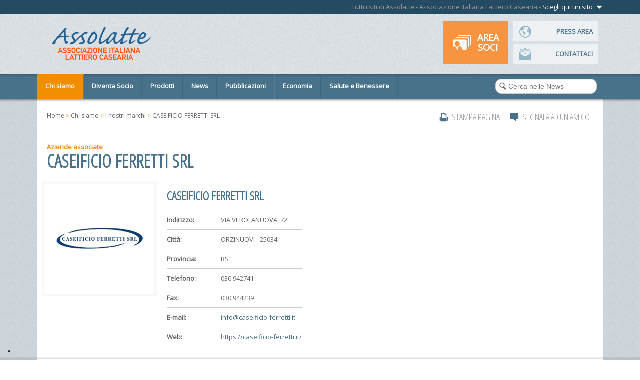

--- FILE ---
content_type: text/html;charset=utf-8
request_url: https://www.assolatte.it/it/home/chi_siamo/marchi/Caseificio_Ferretti
body_size: 60049
content:
<!DOCTYPE html>

   <html>
         <head>
            <meta http-equiv="Content-Type" content="text/html; charset=UTF-8" />
            <title>
               CASEIFICIO FERRETTI SRL      
               - Assolatte
            </title>
            <meta charset="utf-8" />
            <meta content="IE=edge,chrome=1" http-equiv="X-UA-Compatible" />
            <meta content="width=device-width; initial-scale=1.0; maximum-scale=1.0; user-scalable=0;" name="viewport" />
            <!DOCTYPE html>

   <meta content="sdds zxzxzx" name="description" />
                     <link href="/zpublish/4/images/favicon.ico" rel="shortcut icon" type="image/x-icon" />
            <link href="/zpublish/4/css/normalize.min.css" rel="stylesheet" />
            <link href="/zpublish/4/css/style.css" rel="stylesheet" />
            <link href="/zpublish/4/css/style_economia.css" rel="stylesheet" />
            <link href="/zpublish/4/css/style_responsive.css" rel="stylesheet" />
            <link href="/zpublish/4/css/style_menu.css" rel="stylesheet" />
            <link href="/zpublish/4/css/style_menu_mobile.css" rel="stylesheet" />
            <link href="/zpublish/4/css/style_fonts.css" rel="stylesheet" />
            <link href="/zpublish/4/css/main-cookies.css" rel="stylesheet" /><script src="/zpublish/4/js/vendor/modernizr-2.6.2-respond-1.1.0.min.js" xml:space="preserve"></script><script src="https://code.jquery.com/jquery-1.7.2.js" xml:space="preserve"></script><!--For menu mobile--><script src="/zpublish/4/js/scripts-header-min.js" xml:space="preserve"></script>
            <!--Aprire Tendine--><script src="/zpublish/4/js/main.js" xml:space="preserve"></script>
            <!--For aprire tendine-->
            <!--Gallery--><link href="/zpublish/4/css/flexslider.css" media="screen" rel="stylesheet" type="text/css" />
            <meta content="ab90a8edc842c064-52081191adcae8fe-gd3dd93b87e7a1b17-11" name="google-translate-customization" />
			

<!-- <script type="text/javascript" xml:space="preserve">
var _iub = _iub || [];
_iub.csConfiguration = {"consentOnContinuedBrowsing":false,"floatingPreferencesButtonDisplay":"bottom-left","invalidateConsentWithoutLog":true,"perPurposeConsent":true,"reloadOnConsent":true,"siteId":2435013,"whitelabel":false,"cookiePolicyId":87458133,"lang":"it", "banner":{ "acceptButtonCaptionColor":"white","acceptButtonColor":"#0073CE","acceptButtonDisplay":true,"backgroundColor":"white","closeButtonRejects":true,"customizeButtonCaptionColor":"#4D4D4D","customizeButtonColor":"#DADADA","customizeButtonDisplay":true,"explicitWithdrawal":true,"listPurposes":true,"position":"float-top-center","rejectButtonCaptionColor":"white","rejectButtonColor":"#0073CE","rejectButtonDisplay":true,"textColor":"black" }};
</script>
<script async="async" charset="UTF-8" src="https://cdn.iubenda.com/cs/iubenda_cs.js" type="text/javascript" xml:space="preserve"></script>
-->

<!--
<script type="text/javascript" xml:space="preserve">
var _iub = _iub || [];
_iub.csConfiguration = {"askConsentAtCookiePolicyUpdate":true,"countryDetection":true,"enableFadp":true,"enableLgpd":true,"enableUspr":true,"floatingPreferencesButtonDisplay":"bottom-left","lgpdAppliesGlobally":false,"perPurposeConsent":true,"reloadOnConsent":true,"siteId":2435013,"whitelabel":false,"cookiePolicyId":87458133,"lang":"it","banner":{"acceptButtonCaptionColor":"white","acceptButtonColor":"#0073CE","acceptButtonDisplay":true,"backgroundColor":"white","closeButtonRejects":true,"customizeButtonCaptionColor":"#4D4D4D","customizeButtonColor":"#DADADA","customizeButtonDisplay":true,"explicitWithdrawal":true,"listPurposes":true,"ownerName":"Associazione Italiana Lattiero Casearia","position":"float-top-center","rejectButtonCaptionColor":"white","rejectButtonColor":"#0073CE","rejectButtonDisplay":true,"showPurposesToggles":true,"showTotalNumberOfProviders":true,"textColor":"black"}};
</script>
<script type="text/javascript" src="https://cs.iubenda.com/autoblocking/2435013.js" type="text/javascript" xml:space="preserve"></script>
<script type="text/javascript" src="//cdn.iubenda.com/cs/gpp/stub.js" type="text/javascript" xml:space="preserve"></script>
<script async='async' src="//cdn.iubenda.com/cs/iubenda_cs.js" charset="UTF-8" type="text/javascript" xml:space="preserve"></script>
-->

<script type="text/javascript">
var _iub = _iub || [];
_iub.csConfiguration = {"askConsentAtCookiePolicyUpdate":true,"countryDetection":true,"enableFadp":true,"enableLgpd":true,"enableUspr":true,"floatingPreferencesButtonDisplay":"bottom-left","lgpdAppliesGlobally":false,"perPurposeConsent":true,"reloadOnConsent":true,"siteId":2435013,"whitelabel":false,"cookiePolicyId":87458133,"lang":"it","banner":{"acceptButtonCaptionColor":"white","acceptButtonColor":"#0073CE","acceptButtonDisplay":true,"backgroundColor":"white","closeButtonRejects":true,"customizeButtonCaptionColor":"#4D4D4D","customizeButtonColor":"#DADADA","customizeButtonDisplay":true,"explicitWithdrawal":true,"listPurposes":true,"ownerName":"Associazione Italiana Lattiero Casearia","position":"float-top-center","rejectButtonCaptionColor":"white","rejectButtonColor":"#0073CE","rejectButtonDisplay":true,"showPurposesToggles":true,"showTotalNumberOfProviders":true,"textColor":"black"}};
</script>
<script type="text/javascript" src="https://cs.iubenda.com/autoblocking/2435013.js"></script>
<script type="text/javascript" src="//cdn.iubenda.com/cs/gpp/stub.js"></script>
<script type="text/javascript" src="//cdn.iubenda.com/cs/iubenda_cs.js" charset="UTF-8" async></script>


<script type="text/javascript" xml:space="preserve">
function googleTranslateElementInit() {
  new google.translate.TranslateElement({pageLanguage: 'it', layout: google.translate.TranslateElement.InlineLayout.SIMPLE}, 'google_translate_element');
}
</script><script src="//translate.google.com/translate_a/element.js?cb=googleTranslateElementInit" type="text/javascript" xml:space="preserve"></script>
            <!-- Global site tag (gtag.js) - Google Analytics --><script async="async" class="_iub_cs_activate" src="https://www.googletagmanager.com/gtag/js?id=UA-41860176-1" type="text/plain" xml:space="preserve"></script><script xml:space="preserve">
 window.dataLayer = window.dataLayer || [];
  function gtag(){dataLayer.push(arguments);}
 gtag('js', new Date());
gtag('config', 'UA-41860176-1', { 'anonymize_ip': true });
</script><meta content="" name="description" />
         </head>
         <body>
            <div class="all_sites">
               <div class="container">
                  <div class="all_int">
                     <!--<div id="google_translate_element"></div>  -->
                     Tutti i siti di Assolatte - Associazione Italiana Lattiero Casearia - 
                     <div class="cont_link" id="apri_tendina_tutti_siti">Scegli qui un sito
                        <div class="tendina" id="tendina_tutti_siti">
                           <ul class="lista">
                              <li>
                                 <p>Tutti i siti del gruppo</p>
                              </li>
                              <li><a href="http://www.lattendibile.it" shape="rect" target="_blank">L'Attendibile</a></li>
                              <li><a href="http://www.assolatteyogurt.it" shape="rect" target="_blank">Assolatte Yogurt</a></li>
                              <li><a href="https://riservato.assolatte.it/assolatte/mini_sito" shape="rect" target="_blank">Assolatte Sicurezza in Tavola</a></li>
                              <li><a href="http://www.mu-edu.it" shape="rect" target="_blank">Milk University</a></li>
                              <li><a href="https://itunes.apple.com/it/app/formaggi/id533430410?mt=8" shape="rect" target="_blank">Applicazione per Iphone</a></li>
                              <li><a href="https://play.google.com/store/apps/details?id=com.viamatica&feature=search_result#?t=W251bGwsMSwyLDEsImNvbS52aWFtYXRpY2EiXQ" shape="rect" target="_blank">Applicazione per Android</a></li>
                              <li><a href="http://mercati.assolatte.it" shape="rect" target="_blank">Analisi dei Mercati Assolatte</a></li>
                              <li><a href="http://www.fabbisognogiornalierocalcio.it" shape="rect" target="_blank">Fabbisogno Giornaliero Calcio</a></li>
                              <li><a href="https://www.youtube.com/channel/UC4JlwLM1YOszqCghfgynKSw" shape="rect" target="_blank">Assolatte TV</a></li>
                              <li><a href="https://issuu.com/ilmondodellatte" shape="rect" target="_blank">Il Mondo del Latte</a></li>
                           </ul>
                        </div>
                     </div>
                  </div>
               </div>
            </div>
            <header class="header_cont">
               <div class="container">
                  <div class="h_logo"><a href="https://www.assolatte.it/it/home" shape="rect"><img alt="logo" class="logo" src="/zpublish/4/images/logo.png" /></a><div class="m_serv">
                        <div class="cont_press"><a class="press" href="https://www.assolatte.it/it/home/press_area" shape="rect"><span>PRESS AREA</span></a><a class="contattaci" href="https://www.assolatte.it/it/home/contattaci" shape="rect"><span>CONTATTACI</span></a></div>
                        <!--<div class="h_form">
                    <form>
                        <legend>Accedi all'AREA SOCI</legend>
                        <div class="cont_input">
                            <input class="span1" name="" type="text" placeholder="Username">
                            <input class="span1" name="" type="password" placeholder="Password">
                            <input name="" type="button">
                        </div>
                    </form>
                </div>-->
                        <div class="cont_area"><a class="area" href="http://riservato.assolatte.it" shape="rect"><span>AREA<br clear="none" />SOCI</span></a></div>
                     </div>
                  </div>
               </div>
               <div class="h_menu">
                  <div class="container">
                     <div class="ombra_giu"></div>
                     <nav>
                        <!--Menu pc-->
                        <div class="cont_menu">
                           <div class="menu-nav">
                              <!--Menu nav-->
                              <ul>
                                 <li class="vedi"><a href="https://www.assolatte.it/it/home/chi_siamo" shape="rect"><span>
                                             Chi siamo</span></a><span style="display:none">
                                          844chi_siamo</span><div class="submenu cl2">
                                          <ul>
                                             <li class=""><a href="https://www.assolatte.it/it/home/chi_siamo/mission" shape="rect"><span>
                                                         Mission</span></a></li>
                                             <li class=""><a href="https://www.assolatte.it/it/home/chi_siamo/storia" shape="rect"><span>
                                                         Storia</span></a></li>
                                             <li class=""><a href="https://www.assolatte.it/it/home/chi_siamo/cariche_sociali" shape="rect"><span>
                                                         Cariche sociali</span></a></li>
                                             <li class="vedi"><a href="https://www.assolatte.it/it/home/chi_siamo/marchi" shape="rect"><span>
                                                         I nostri marchi</span></a></li>
                                             </ul>
                                       </div>
                                    </li>
                                 <li class=""><a href="https://www.assolatte.it/it/home/diventa_socio" shape="rect"><span>
                                             Diventa Socio</span></a><span style="display:none">
                                          842diventa_socio</span><div class="submenu cl2">
                                          <ul>
                                             <li class=""><a href="https://www.assolatte.it/it/home/diventa_socio/perche_associarsi" shape="rect"><span>
                                                         Perché Associarsi</span></a></li>
                                             <li class=""><a href="https://www.assolatte.it/it/home/diventa_socio/scheda_adesione" shape="rect"><span>
                                                         Scheda adesione</span></a></li>
                                             <li class=""><a href="https://www.assolatte.it/it/home/diventa_socio/convenzioni" shape="rect"><span>
                                                         Convenzioni</span></a></li>
                                             </ul>
                                       </div>
                                    </li>
                                 <li class=""><a href="https://www.assolatte.it/it/home/prodotti" shape="rect"><span>
                                             Prodotti</span></a><span style="display:none">
                                          841prodotti</span><div class="submenu cl2">
                                          <ul>
                                             <li class=""><a href="https://www.assolatte.it/it/home/prodotti/latte" shape="rect"><span>
                                                         Latte alimentare</span></a></li>
                                             <li class=""><a href="https://www.assolatte.it/it/home/prodotti/yogurt" shape="rect"><span>
                                                         Yogurt e latti fermentati</span></a></li>
                                             <li class=""><a href="https://www.assolatte.it/it/home/prodotti/burro" shape="rect"><span>
                                                         Burro e creme di latte</span></a></li>
                                             <li class=""><a href="https://www.assolatte.it/it/home/prodotti/formaggi" shape="rect"><span>
                                                         Formaggi</span></a></li>
                                             <li class=""><a href="https://www.assolatte.it/it/home/prodotti/ricotta_formaggi_fusi_panna" shape="rect"><span>
                                                         Altri prodotti</span></a></li>
                                             </ul>
                                       </div>
                                    </li>
                                 <li class=""><a href="https://www.assolatte.it/it/home/news" shape="rect"><span>
                                             News</span></a><span style="display:none">
                                          839news</span><div class="submenu cl2">
                                          <ul>
                                             <li class=""><a href="https://www.assolatte.it/it/home/news/i_mercati" shape="rect"><span>
                                                         I Mercati</span></a></li>
                                             <li class=""><a href="https://www.assolatte.it/it/home/news/nutrizione_e_salute" shape="rect"><span>
                                                         Nutrizione e salute</span></a></li>
                                             <li class=""><a href="https://www.assolatte.it/it/home/news/attualita" shape="rect"><span>
                                                         Attualità</span></a></li>
                                             <li class=""><a href="https://www.assolatte.it/it/home/news/sapori_piaceri" shape="rect"><span>
                                                         Sapori e piaceri</span></a></li>
                                             <li class=""><a href="https://www.assolatte.it/it/home/news/premio-giornalistico" shape="rect"><span>
                                                         Premio Giornalistico</span></a></li>
                                             <li class=""><a href="https://www.assolatte.it/it/home/news/assemblea" shape="rect"><span>
                                                         Assemblea</span></a></li>
                                             <li class=""><a href="https://www.assolatte.it/it/home/news/il_mondo_del_latte" shape="rect"><span>
                                                         Il Mondo del Latte</span></a></li>
                                             </ul>
                                       </div>
                                    </li>
                                 <li class=""><a href="https://www.assolatte.it/it/home/pubblicazioni" shape="rect"><span>
                                             Pubblicazioni</span></a><span style="display:none">
                                          840pubblicazioni</span><div class="submenu cl2">
                                          <ul>
                                             <li class=""><a href="https://www.assolatte.it/it/home/pubblicazioni/1367837556767" shape="rect"><span>
                                                         Il mondo del latte</span></a></li>
                                             <li class=""><a href="https://www.assolatte.it/it/home/pubblicazioni/1367836145240" shape="rect"><span>
                                                         Per i medici</span></a></li>
                                             <li class=""><a href="https://www.assolatte.it/it/home/pubblicazioni/1367837592196" shape="rect"><span>
                                                         Per i consumatori</span></a></li>
                                             <li class=""><a href="https://www.assolatte.it/it/home/pubblicazioni/1367837614261" shape="rect"><span>
                                                         Per i giornalisti</span></a></li>
                                             <li class=""><a href="https://www.assolatte.it/it/home/pubblicazioni/1367837640605" shape="rect"><span>
                                                         Per le aziende</span></a></li>
                                             </ul>
                                       </div>
                                    </li>
                                 <li class=""><a href="https://www.assolatte.it/it/home/economia" shape="rect"><span>
                                             Economia</span></a><span style="display:none">
                                          843economia</span><div class="submenu cl2">
                                          <ul>
                                             <li class=""><a href="https://www.assolatte.it/it/home/economia/prelat" shape="rect"><span>
                                                         Prezzo Latte Spot</span></a></li>
                                             <li class=""><a href="https://www.assolatte.it/it/home/economia/conlat" shape="rect"><span>
                                                         Consegne latte</span></a></li>
                                             <li class=""><a href="https://www.assolatte.it/it/home/economia/conlatovino" shape="rect"><span>
                                                         Consegne Latte (ovino)</span></a></li>
                                             <li class=""><a href="https://www.assolatte.it/it/home/economia/prodop" shape="rect"><span>
                                                         Produzioni DOP</span></a></li>
                                             <li class=""><a href="https://www.assolatte.it/it/home/economia/quotmer" shape="rect"><span>
                                                         Quotazioni mercuriali</span></a></li>
                                             <li class=""><a href="https://www.assolatte.it/it/home/economia/impval" shape="rect"><span>
                                                         Import Valore</span></a></li>
                                             <li class=""><a href="https://www.assolatte.it/it/home/economia/impvol" shape="rect"><span>
                                                         Import Volume</span></a></li>
                                             <li class=""><a href="https://www.assolatte.it/it/home/economia/expval" shape="rect"><span>
                                                         Export Valore</span></a></li>
                                             <li class=""><a href="https://www.assolatte.it/it/home/economia/expvol" shape="rect"><span>
                                                         Export Volume</span></a></li>
                                             <li class=""><a href="https://www.assolatte.it/it/home/economia/prelateu" shape="rect"><span>
                                                         Prezzo Latte EU</span></a></li>
                                             <li class=""><a href="https://www.assolatte.it/it/home/economia/precom" shape="rect"><span>
                                                         Prezzi commodities</span></a></li>
                                             </ul>
                                       </div>
                                    </li>
                                 <li class=""><a href="https://www.assolatte.it/it/home/salute_benessere" shape="rect"><span>
                                             Salute e Benessere</span></a><span style="display:none">
                                          1190salute_benessere</span><div class="submenu cl2">
                                          <ul>
                                             <li class=""><a href="https://www.assolatte.it/it/home/salute_benessere/1433415652213" shape="rect"><span>
                                                         Studi e Ricerche</span></a></li>
                                             <li class=""><a href="https://www.assolatte.it/it/home/salute_benessere/1433415663036" shape="rect"><span>
                                                         Tipi di Latte</span></a></li>
                                             <li class=""><a href="https://www.assolatte.it/it/home/salute_benessere/1433415675169" shape="rect"><span>
                                                         Valori Nutrizionali</span></a></li>
                                             <li class=""><a href="https://www.assolatte.it/it/home/salute_benessere/1433415681712" shape="rect"><span>
                                                         Latte e Salute</span></a></li>
                                             <li class=""><a href="https://www.assolatte.it/it/home/salute_benessere/1433415688605" shape="rect"><span>
                                                         Osteoporosi</span></a></li>
                                             <li class=""><a href="https://www.assolatte.it/it/home/salute_benessere/51433415702700" shape="rect"><span>
                                                         Interviste ad Esperti e Nutrizionisti</span></a></li>
                                             <li class=""><a href="https://www.assolatte.it/it/home/salute_benessere/1433415710892" shape="rect"><span>
                                                         Latte fa Male?</span></a></li>
                                             <li class=""><a href="https://www.assolatte.it/it/home/salute_benessere/1433415720317" shape="rect"><span>
                                                         Intolleranze e Allergie</span></a></li>
                                             <li class=""><a href="https://www.assolatte.it/it/home/salute_benessere/1433415726016" shape="rect"><span>
                                                         Formaggio</span></a></li>
                                             <li class=""><a href="https://www.assolatte.it/it/home/salute_benessere/1469105145301" shape="rect"><span>
                                                         Colesterolo</span></a></li>
                                             <li class=""><a href="https://www.assolatte.it/it/home/salute_benessere/1469523371304" shape="rect"><span>
                                                         Burro</span></a></li>
                                             <li class=""><a href="https://www.assolatte.it/it/home/salute_benessere/1469528946523" shape="rect"><span>
                                                         Alimentazione Sana</span></a></li>
                                             <li class=""><a href="https://www.assolatte.it/it/home/salute_benessere/1469702889008" shape="rect"><span>
                                                         Denominazioni</span></a></li>
                                             <li class=""><a href="https://www.assolatte.it/it/home/salute_benessere/1469706434699" shape="rect"><span>
                                                         Bevande con Latte</span></a></li>
                                             <li class=""><a href="https://www.assolatte.it/it/home/salute_benessere/1469709364149" shape="rect"><span>
                                                         Colazione Italiana</span></a></li>
                                             <li class=""><a href="https://www.assolatte.it/it/home/salute_benessere/1470140897032" shape="rect"><span>
                                                         Panna</span></a></li>
                                             <li class=""><a href="https://www.assolatte.it/it/home/salute_benessere/1475847675826" shape="rect"><span>
                                                         Yogurt</span></a></li>
                                             <li class=""><a href="https://www.assolatte.it/it/home/salute_benessere/1505980521455" shape="rect"><span>
                                                         Cucinare con il Latte</span></a></li>
                                             </ul>
                                       </div>
                                    </li>
                                 </ul>
                           </div>
                           <!--end Menu nav-->
                           <div class="cerca">
                              <form action="https://www.assolatte.it/it/home/news_search" enctype="application/x-www-form-urlencoded" method="get"><input name="txtsearch" placeholder="Cerca nelle News" type="search" /></form>
                           </div>
                           <div class="cerca mobile">
                              <form action="https://www.assolatte.it/it/home/news_search" enctype="application/x-www-form-urlencoded" method="get"><input name="txtsearch" placeholder="Cerca nelle News" type="search" /></form>
                           </div>
                        </div>
                        <!--end Menu pc-->
                     </nav><a class="button_open_mobile" id="apri_menu_mobile" shape="rect"><span>MENU</span></a><nav class="mobile">
                        <!--Menu mobile-->
                        <div class="content mobile">
                           <ul class="menu_mobile" id="nav-list">
                              <li class="top sub"><a href="https://www.assolatte.it/it/home/chi_siamo" shape="rect"><span>
                                          Chi siamo</span></a><span style="display:none">
                                       844chi_siamo</span><ul>
                                       <li class="title"><a href="https://www.assolatte.it/it/home" shape="rect"><span>
                                                Chi siamo</span></a></li>
                                       <li><a href="https://www.assolatte.it/it/home/chi_siamo/mission" shape="rect"><span>
                                                   Mission</span></a></li>
                                       <li><a href="https://www.assolatte.it/it/home/chi_siamo/storia" shape="rect"><span>
                                                   Storia</span></a></li>
                                       <li><a href="https://www.assolatte.it/it/home/chi_siamo/cariche_sociali" shape="rect"><span>
                                                   Cariche sociali</span></a></li>
                                       <li><a href="https://www.assolatte.it/it/home/chi_siamo/marchi" shape="rect"><span>
                                                   I nostri marchi</span></a></li>
                                       </ul>
                                 </li>
                              <li class="top sub"><a href="https://www.assolatte.it/it/home/diventa_socio" shape="rect"><span>
                                          Diventa Socio</span></a><span style="display:none">
                                       842diventa_socio</span><ul>
                                       <li class="title"><a href="https://www.assolatte.it/it/home" shape="rect"><span>
                                                Diventa Socio</span></a></li>
                                       <li><a href="https://www.assolatte.it/it/home/diventa_socio/perche_associarsi" shape="rect"><span>
                                                   Perché Associarsi</span></a></li>
                                       <li><a href="https://www.assolatte.it/it/home/diventa_socio/scheda_adesione" shape="rect"><span>
                                                   Scheda adesione</span></a></li>
                                       <li><a href="https://www.assolatte.it/it/home/diventa_socio/convenzioni" shape="rect"><span>
                                                   Convenzioni</span></a></li>
                                       </ul>
                                 </li>
                              <li class="top sub"><a href="https://www.assolatte.it/it/home/prodotti" shape="rect"><span>
                                          Prodotti</span></a><span style="display:none">
                                       841prodotti</span><ul>
                                       <li class="title"><a href="https://www.assolatte.it/it/home" shape="rect"><span>
                                                Prodotti</span></a></li>
                                       <li><a href="https://www.assolatte.it/it/home/prodotti/latte" shape="rect"><span>
                                                   Latte alimentare</span></a></li>
                                       <li><a href="https://www.assolatte.it/it/home/prodotti/yogurt" shape="rect"><span>
                                                   Yogurt e latti fermentati</span></a></li>
                                       <li><a href="https://www.assolatte.it/it/home/prodotti/burro" shape="rect"><span>
                                                   Burro e creme di latte</span></a></li>
                                       <li><a href="https://www.assolatte.it/it/home/prodotti/formaggi" shape="rect"><span>
                                                   Formaggi</span></a></li>
                                       <li><a href="https://www.assolatte.it/it/home/prodotti/ricotta_formaggi_fusi_panna" shape="rect"><span>
                                                   Altri prodotti</span></a></li>
                                       </ul>
                                 </li>
                              <li class="top sub"><a href="https://www.assolatte.it/it/home/news" shape="rect"><span>
                                          News</span></a><span style="display:none">
                                       839news</span><ul>
                                       <li class="title"><a href="https://www.assolatte.it/it/home" shape="rect"><span>
                                                News</span></a></li>
                                       <li><a href="https://www.assolatte.it/it/home/news/i_mercati" shape="rect"><span>
                                                   I Mercati</span></a></li>
                                       <li><a href="https://www.assolatte.it/it/home/news/nutrizione_e_salute" shape="rect"><span>
                                                   Nutrizione e salute</span></a></li>
                                       <li><a href="https://www.assolatte.it/it/home/news/attualita" shape="rect"><span>
                                                   Attualità</span></a></li>
                                       <li><a href="https://www.assolatte.it/it/home/news/sapori_piaceri" shape="rect"><span>
                                                   Sapori e piaceri</span></a></li>
                                       <li><a href="https://www.assolatte.it/it/home/news/premio-giornalistico" shape="rect"><span>
                                                   Premio Giornalistico</span></a></li>
                                       <li><a href="https://www.assolatte.it/it/home/news/assemblea" shape="rect"><span>
                                                   Assemblea</span></a></li>
                                       <li><a href="https://www.assolatte.it/it/home/news/il_mondo_del_latte" shape="rect"><span>
                                                   Il Mondo del Latte</span></a></li>
                                       </ul>
                                 </li>
                              <li class="top sub"><a href="https://www.assolatte.it/it/home/pubblicazioni" shape="rect"><span>
                                          Pubblicazioni</span></a><span style="display:none">
                                       840pubblicazioni</span><ul>
                                       <li class="title"><a href="https://www.assolatte.it/it/home" shape="rect"><span>
                                                Pubblicazioni</span></a></li>
                                       <li><a href="https://www.assolatte.it/it/home/pubblicazioni/1367837556767" shape="rect"><span>
                                                   Il mondo del latte</span></a></li>
                                       <li><a href="https://www.assolatte.it/it/home/pubblicazioni/1367836145240" shape="rect"><span>
                                                   Per i medici</span></a></li>
                                       <li><a href="https://www.assolatte.it/it/home/pubblicazioni/1367837592196" shape="rect"><span>
                                                   Per i consumatori</span></a></li>
                                       <li><a href="https://www.assolatte.it/it/home/pubblicazioni/1367837614261" shape="rect"><span>
                                                   Per i giornalisti</span></a></li>
                                       <li><a href="https://www.assolatte.it/it/home/pubblicazioni/1367837640605" shape="rect"><span>
                                                   Per le aziende</span></a></li>
                                       </ul>
                                 </li>
                              <li class="top sub"><a href="https://www.assolatte.it/it/home/economia" shape="rect"><span>
                                          Economia</span></a><span style="display:none">
                                       843economia</span><ul>
                                       <li class="title"><a href="https://www.assolatte.it/it/home" shape="rect"><span>
                                                Economia</span></a></li>
                                       <li><a href="https://www.assolatte.it/it/home/economia/prelat" shape="rect"><span>
                                                   Prezzo Latte Spot</span></a></li>
                                       <li><a href="https://www.assolatte.it/it/home/economia/conlat" shape="rect"><span>
                                                   Consegne latte</span></a></li>
                                       <li><a href="https://www.assolatte.it/it/home/economia/conlatovino" shape="rect"><span>
                                                   Consegne Latte (ovino)</span></a></li>
                                       <li><a href="https://www.assolatte.it/it/home/economia/prodop" shape="rect"><span>
                                                   Produzioni DOP</span></a></li>
                                       <li><a href="https://www.assolatte.it/it/home/economia/quotmer" shape="rect"><span>
                                                   Quotazioni mercuriali</span></a></li>
                                       <li><a href="https://www.assolatte.it/it/home/economia/impval" shape="rect"><span>
                                                   Import Valore</span></a></li>
                                       <li><a href="https://www.assolatte.it/it/home/economia/impvol" shape="rect"><span>
                                                   Import Volume</span></a></li>
                                       <li><a href="https://www.assolatte.it/it/home/economia/expval" shape="rect"><span>
                                                   Export Valore</span></a></li>
                                       <li><a href="https://www.assolatte.it/it/home/economia/expvol" shape="rect"><span>
                                                   Export Volume</span></a></li>
                                       <li><a href="https://www.assolatte.it/it/home/economia/prelateu" shape="rect"><span>
                                                   Prezzo Latte EU</span></a></li>
                                       <li><a href="https://www.assolatte.it/it/home/economia/precom" shape="rect"><span>
                                                   Prezzi commodities</span></a></li>
                                       </ul>
                                 </li>
                              <li class="top sub"><a href="https://www.assolatte.it/it/home/salute_benessere" shape="rect"><span>
                                          Salute e Benessere</span></a><span style="display:none">
                                       1190salute_benessere</span><ul>
                                       <li class="title"><a href="https://www.assolatte.it/it/home" shape="rect"><span>
                                                Salute e Benessere</span></a></li>
                                       <li><a href="https://www.assolatte.it/it/home/salute_benessere/1433415652213" shape="rect"><span>
                                                   Studi e Ricerche</span></a></li>
                                       <li><a href="https://www.assolatte.it/it/home/salute_benessere/1433415663036" shape="rect"><span>
                                                   Tipi di Latte</span></a></li>
                                       <li><a href="https://www.assolatte.it/it/home/salute_benessere/1433415675169" shape="rect"><span>
                                                   Valori Nutrizionali</span></a></li>
                                       <li><a href="https://www.assolatte.it/it/home/salute_benessere/1433415681712" shape="rect"><span>
                                                   Latte e Salute</span></a></li>
                                       <li><a href="https://www.assolatte.it/it/home/salute_benessere/1433415688605" shape="rect"><span>
                                                   Osteoporosi</span></a></li>
                                       <li><a href="https://www.assolatte.it/it/home/salute_benessere/51433415702700" shape="rect"><span>
                                                   Interviste ad Esperti e Nutrizionisti</span></a></li>
                                       <li><a href="https://www.assolatte.it/it/home/salute_benessere/1433415710892" shape="rect"><span>
                                                   Latte fa Male?</span></a></li>
                                       <li><a href="https://www.assolatte.it/it/home/salute_benessere/1433415720317" shape="rect"><span>
                                                   Intolleranze e Allergie</span></a></li>
                                       <li><a href="https://www.assolatte.it/it/home/salute_benessere/1433415726016" shape="rect"><span>
                                                   Formaggio</span></a></li>
                                       <li><a href="https://www.assolatte.it/it/home/salute_benessere/1469105145301" shape="rect"><span>
                                                   Colesterolo</span></a></li>
                                       <li><a href="https://www.assolatte.it/it/home/salute_benessere/1469523371304" shape="rect"><span>
                                                   Burro</span></a></li>
                                       <li><a href="https://www.assolatte.it/it/home/salute_benessere/1469528946523" shape="rect"><span>
                                                   Alimentazione Sana</span></a></li>
                                       <li><a href="https://www.assolatte.it/it/home/salute_benessere/1469702889008" shape="rect"><span>
                                                   Denominazioni</span></a></li>
                                       <li><a href="https://www.assolatte.it/it/home/salute_benessere/1469706434699" shape="rect"><span>
                                                   Bevande con Latte</span></a></li>
                                       <li><a href="https://www.assolatte.it/it/home/salute_benessere/1469709364149" shape="rect"><span>
                                                   Colazione Italiana</span></a></li>
                                       <li><a href="https://www.assolatte.it/it/home/salute_benessere/1470140897032" shape="rect"><span>
                                                   Panna</span></a></li>
                                       <li><a href="https://www.assolatte.it/it/home/salute_benessere/1475847675826" shape="rect"><span>
                                                   Yogurt</span></a></li>
                                       <li><a href="https://www.assolatte.it/it/home/salute_benessere/1505980521455" shape="rect"><span>
                                                   Cucinare con il Latte</span></a></li>
                                       </ul>
                                 </li>
                              </ul>
                        </div>
                        <!--end Menu mobile-->
                     </nav>
                  </div>
               </div>
            </header>
            <!-- /header -->
            <div class="centro">
               <article class="container">
                  <div class="int">
                     <header class="centro_top">
                        <nav class="page_path p_dx_sx10">
                           <a href="https://www.assolatte.it/it/home">Home</a> &gt; <a href="https://www.assolatte.it/it/home/chi_siamo">Chi siamo</a> &gt; <a href="https://www.assolatte.it/it/home/chi_siamo/marchi">I nostri marchi</a> &gt; <a href="https://www.assolatte.it/it/home/chi_siamo/marchi/Caseificio_Ferretti">CASEIFICIO FERRETTI SRL</a></nav>
                        <div class="social">
                           <aside><a class="open_share" id="apri_tendina_social" shape="rect"><img alt="share" src="/zpublish/4/images/ico_share.png" /></a><div class="privati"><a class="ico" href="http://riservato.assolatte.it/assolatte/area_soci.jsp" shape="rect" target="_blank"><img alt="social area" src="/zpublish/4/images/ico_soci2_mobile.png" /></a><a class="ico" href="https://www.assolatte.it/it/home/press_area" shape="rect"><img alt="mondo" src="/zpublish/4/images/ico_mondo.png" /></a><a class="ico" href="https://www.assolatte.it/it/home/contattaci" shape="rect"><img alt="contattaci" src="/zpublish/4/images/ico_contattaci.png" /></a></div>
                              <ul id="tendina_social">
                                 <li class="addthis">
                                    <!-- AddThis Button BEGIN -->
                                    <!-- AddThis Button BEGIN -->
                                    <div class="addthis_toolbox addthis_default_style "><a class="addthis_button_facebook_like" shape="rect"></a>
                                       <!--<a class="addthis_button_tweet"></a>--><a class="addthis_button_google_plusone" shape="rect"></a>
                                       <!--<a class="addthis_counter addthis_pill_style"></a>--></div>
                                    <!-- AddThis Button END -->
                                 </li>
                                 <li class="print"><a class="" onClick="window.print()" shape="rect" style="cursor:pointer;">STAMPA PAGINA</a></li>
                                 <li class="reports"><a class="" href="javascript:;" onclick="mailto()" shape="rect">SEGNALA AD UN AMICO</a></li>
                              </ul>
                              <ul class="tendina_mobile" id="tendina_social">
                                 <!-- Tendina per mobile -->
                                 <li class="addthis">
                                    <!-- AddThis Button BEGIN -->
                                    <!-- AddThis Button BEGIN -->
                                    <div class="addthis_toolbox addthis_default_style "><a class="addthis_button_facebook_like" shape="rect"></a>
                                       <!--<a class="addthis_button_tweet"></a>--><a class="addthis_button_google_plusone" shape="rect"></a>
                                       <!--<a class="addthis_counter addthis_pill_style"></a>--></div>
                                    <!-- AddThis Button END -->
                                 </li>
                                 <li class="print"><a class="" onClick="window.print()" shape="rect" style="cursor:pointer;">STAMPA PAGINA</a></li>
                                 <li class="reports"><a class="" href="javascript:;" onclick="mailto()" shape="rect">SEGNALA AD UN AMICO</a></li><script xml:space="preserve">
                            function mailto()
                            {
                              var MailTo="mailto:?Subject=Visita il sito Assolatte&body="+document.location;
                              window.location.href = MailTo;
                            }
                          </script></ul>
                           </aside>
                        </div>
                     </header>
                     <!--Path for mobile-->
                     <div class="path_mobile">
                        <form enctype="application/x-www-form-urlencoded" id="form" method="post" name="form"><select id="jumpMenu" name="jumpMenu" onchange="document.location='https://www.assolatte.it/it/home'+this.value">
                              <option value="/chi_siamo/mission">
                                             Mission</option>
                                       <option value="/chi_siamo/storia">
                                             Storia</option>
                                       <option value="/chi_siamo/cariche_sociali">
                                             Cariche sociali</option>
                                       <option selected="" value="/chi_siamo/marchi">
                                             I nostri marchi</option>
                                       </select></form>
                     </div>
                     <!--End Path for mobile-->
                     <section class="cl_single text">
                        <!DOCTYPE html>

   <h2 class=" p_dx_sx10">Aziende associate</h2>
               <h1 class=" p_dx_sx10">
                  CASEIFICIO FERRETTI SRL</h1>
               <div class="cont_aziende">
                  <div class="cont_logo">
                     <div class="table_logo">
                        <div class="cell_logo"><img alt="" src="/zpublish/4/uploads/4/marchi/16400881724878757506_Ferretti280x205.png" /></div>
                     </div>
                  </div>
                  <div class="desc">
                     <div class="section"><select class="span2" name="" style="display:none">
                           <option selected="">Seleziona Provincia</option>
                           <option>MI</option>
                           <option>NO</option>
                           <option>VC</option></select></div>
                     <div class="section tit">
                        CASEIFICIO FERRETTI SRL</div>
                     <div class="section">
                        <div class="table">
                           <div class="row">
                                    <div class="cell1">Indirizzo:</div>
                                    <div class="cell2">
                                       VIA VEROLANUOVA, 72</div>
                                 </div>
                              <div class="row">
                                    <div class="cell1">Città:</div>
                                    <div class="cell2">
                                       ORZINUOVI - 
                                       25034</div>
                                 </div>
                              <div class="row">
                                    <div class="cell1">Provincia:</div>
                                    <div class="cell2">
                                       BS</div>
                                 </div>
                              <div class="row">
                                    <div class="cell1">Telefono:</div>
                                    <div class="cell2">
                                       030 942741</div>
                                 </div>
                              <div class="row">
                                    <div class="cell1">Fax:</div>
                                    <div class="cell2">
                                       030 944239</div>
                                 </div>
                              <div class="row">
                                    <div class="cell1">E-mail:</div>
                                    <div class="cell2"><a href="mailto:info@caseificio-ferretti.it" shape="rect">
                                          info@caseificio-ferretti.it</a></div>
                                 </div>
                              <div class="row">
                                    <div class="cell1">Web:</div>
                                    <div class="cell2"><a href="https://caseificio-ferretti.it/" shape="rect" target="_blank">
                                          https://caseificio-ferretti.it/</a></div>
                                 </div>
                              </div>
                     </div>
                  </div>
               </div>
            </section>
                     <!-- /content -->
                  </div>
               </article>
               <!-- /container -->
            </div>
            <div class="cont_footer cont_archivio_footer">
               <div class="container">
                  <div class="ombra_su"></div>
                  <div class="end_center">
                     <div class="end_c_ombra"></div>
                  </div>
                  <footer>
                     <div class="row">
                        <!--Desktop-->
                        <ul class="network">
                           <li class="tit">IL NOSTRO NETWORK</li>
                           <li><a href="http://www.lattendibile.it" shape="rect" target="_blank">L'Attendibile</a> - <a href="http://www.assolatteyogurt.it" shape="rect" target="_blank">Assolatte Yogurt</a> - <a href="http://riservato.assolatte.it/assolatte/mini_sito" shape="rect" target="_blank">Assolatte Sicurezza in Tavola</a> - <a href="http://www.mu-edu.it" shape="rect" target="_blank">Milk University</a> - <a href="https://itunes.apple.com/it/app/formaggi/id533430410?mt=8" shape="rect" target="_blank">Applicazione per Iphone</a> - <a href="http://mercati.assolatte.it" shape="rect" target="_blank">Analisi dei Mercati Assolatte</a> - <a href="http://www.fabbisognogiornalierocalcio.it" shape="rect" target="_blank">Fabbisogno Giornaliero Calcio</a> - <a href="https://www.youtube.com/channel/UC4JlwLM1YOszqCghfgynKSw" shape="rect" target="_blank">Assolatte TV</a> - <a href="https://issuu.com/ilmondodellatte" shape="rect" target="_blank">Il Mondo del Latte</a></li>
                        </ul>
                        <!--Mobile-->
                        <ul class="network_mobile">
                           <li class="tit"><a class="link_tit" id="apri_tendina_footer" shape="rect">IL NOSTRO NETWORK</a><div class="tendina" id="tendina_footer"><a href="http://www.lattendibile.it" shape="rect" target="_blank">L'Attendibile</a> - <a href="http://www.assolatteyogurt.it" shape="rect" target="_blank">Assolatte Yogurt</a> - <a href="http://riservato.assolatte.it/assolatte/mini_sito" shape="rect" target="_blank">Assolatte Sicurezza in Tavola</a> - <a href="http://www.mu-edu.it" shape="rect" target="_blank">Milk University</a> - <a href="https://itunes.apple.com/it/app/formaggi/id533430410?mt=8" shape="rect" target="_blank">Applicazione per Iphone</a> - <a href="http://mercati.assolatte.it" shape="rect" target="_blank">Analisi dei Mercati Assolatte</a> - <a href="http://www.fabbisognogiornalierocalcio.it" shape="rect" target="_blank">Fabbisogno Giornaliero Calcio</a> - <a href="https://www.youtube.com/channel/UC4JlwLM1YOszqCghfgynKSw" shape="rect" target="_blank">Assolatte TV</a> - <a href="https://issuu.com/ilmondodellatte" shape="rect" target="_blank">Il Mondo del Latte</a></div>
                           </li>
                        </ul>
                        <ul class="logo">
                           <li class="tit"><a href="http://www.assolatte.it/it/home" shape="rect"><img alt="logo" src="/zpublish/4/images/footer_logo.png" /></a></li>
                           <div class="addthis_toolbox addthis_default_style addthis_32x32_style">
                              <li class="social"><a class="addthis_button_facebook" shape="rect"></a><a class="addthis_button_twitter" shape="rect"></a><a class="addthis_button_google_plusone_share" shape="rect"></a><a href="http://www.assolatte.it/it/home/feed/news_rss" shape="rect" target="_blank"><img alt="rss" src="/zpublish/4/images/rss.png" /></a></li>
                           </div><script type="text/javascript" xml:space="preserve">var addthis_config = {"data_track_addressbar":false};</script>
                           <!--<script type="text/plain" class="_iub_cs_activate" data-suppressedsrc="https://s7.addthis.com/js/300/addthis_widget.js#pubid=ra-50f4378e5d00a0f9" xml:space="preserve"></script>-->
                           <!--<script type="text/javascript" src="//s7.addthis.com/js/300/addthis_widget.js#pubid=undefined"></script>-->
                           <!--<li><a href="#"><img src="images/ico_facebook_footer.png" /></a><a href="#"><img src="images/ico_twitter_footer.png" /></a></li>--></ul>
                     </div>
                     <nav>
                        <ul>
                           <li class="vedi"><a href="http://www.assolatte.it/it/home/chi_siamo" shape="rect">
                                    Chi siamo<span style="display:none">
                                       844chi_siamo</span></a></li>
                           <li class=""><a href="http://www.assolatte.it/it/home/diventa_socio" shape="rect">
                                    Diventa Socio<span style="display:none">
                                       842diventa_socio</span></a></li>
                           <li class=""><a href="http://www.assolatte.it/it/home/prodotti" shape="rect">
                                    Prodotti<span style="display:none">
                                       841prodotti</span></a></li>
                           <li class=""><a href="http://www.assolatte.it/it/home/news" shape="rect">
                                    News<span style="display:none">
                                       839news</span></a></li>
                           <li class=""><a href="http://www.assolatte.it/it/home/pubblicazioni" shape="rect">
                                    Pubblicazioni<span style="display:none">
                                       840pubblicazioni</span></a></li>
                           <li class=""><a href="http://www.assolatte.it/it/home/economia" shape="rect">
                                    Economia<span style="display:none">
                                       843economia</span></a></li>
                           <li class=""><a href="http://www.assolatte.it/it/home/salute_benessere" shape="rect">
                                    Salute e Benessere<span style="display:none">
                                       1190salute_benessere</span></a></li>
                           </ul>
                        <figcaption>Via Adige 20, 20135 Milano Telefono <span>0272021817</span> - fax <span>0272021838</span> - E-mail: 
                           <a href="https://www.assolatte.it/it/homemailto:assolatte@assolatte.it" shape="rect">assolatte@assolatte.it</a></figcaption>
                     </nav>
                     <section>
                        <div class="foot_full">©2007/2020 Assolatte - C.F. 80096650157 | Tutti i diritti riservati - E' ammessa la
                           riproduzione totale o parziale con qualsiasi mezzo, nonché ogni forma di distribuzione,
                           diffusione ed elaborazione a condizione che sia citata la fonte <a href="http://www.assolatte.it/it/home/copyright" shape="rect">Copyright & Disclaimer</a> - <a class="iubenda-nostyle no-brand iubenda-noiframe iubenda-embed iubenda-noiframe " href="https://www.iubenda.com/privacy-policy/87458133" shape="rect" title="Privacy Policy ">Privacy Policy</a><script type="text/javascript" xml:space="preserve">(function (w,d) {var loader = function () {var s = d.createElement("script"), tag = d.getElementsByTagName("script")[0]; s.src="https://cdn.iubenda.com/iubenda.js"; tag.parentNode.insertBefore(s,tag);}; if(w.addEventListener){w.addEventListener("load", loader, false);}else if(w.attachEvent){w.attachEvent("onload", loader);}else{w.onload = loader;}})(window, document);</script> - <a class="iubenda-nostyle no-brand iubenda-noiframe iubenda-embed iubenda-noiframe " href="https://www.iubenda.com/privacy-policy/87458133/cookie-policy" shape="rect" title="Cookie Policy ">Cookie Policy</a><script type="text/javascript" xml:space="preserve">(function (w,d) {var loader = function () {var s = d.createElement("script"), tag = d.getElementsByTagName("script")[0]; s.src="https://cdn.iubenda.com/iubenda.js"; tag.parentNode.insertBefore(s,tag);}; if(w.addEventListener){w.addEventListener("load", loader, false);}else if(w.attachEvent){w.attachEvent("onload", loader);}else{w.onload = loader;}})(window, document);</script></div>
                     </section>
                     

--- FILE ---
content_type: text/css
request_url: https://www.assolatte.it/zpublish/4/css/style.css
body_size: 49082
content:
/*
arancione #f18e00
blu #48728a
verde #669933
*/

html,
button,
input,
select,
textarea {
    color: #222;
}

input[class*="span"], 
select[class*="span"], 
textarea,
input[type="text"], 
input[type="password"], 
input[type="datetime"],
input[type="datetime-local"], 
input[type="date"], 
input[type="month"], 
input[type="time"], 
input[type="week"], 
input[type="number"], 
input[type="email"], 
input[type="url"], 
input[type="search"], 
input[type="tel"], 
input[type="color"], 
.uneditable-input {
    background-color: #FFFFFF;
    border: 1px solid #CCCCCC;
    box-shadow: 0 1px 1px rgba(0, 0, 0, 0.075) inset;
    transition: border 0.2s linear 0s, box-shadow 0.2s linear 0s;
	/*border-radius: 4px 4px 4px 4px;*/
    color: #555555;
    display: inline-block;
    font-size: 14px;
    height: 20px;
    line-height: 20px;
    margin:0 2px 10px;
    padding: 4px 6px;
    vertical-align: middle;
}
input.span1 { width:120px;}
input.span2 { width:180px;}
input.span3 { width:250px;}
input.span4 { width:330px;}
input.span5 { width:450px;}

select[class*="span"] {
border: 1px solid #CCCCCC;
color: #555555;
padding: 4px 0 2px;
display: inline-block;
font-size: 14px;
height: 30px;
line-height: 20px;
margin-bottom: 10px;
}
select option {
border-bottom: 1px solid #CCCCCC;
color: #48728A;
margin: 0 5px;
min-height: 20px;
padding: 1px 0 0;
}
select.span1 { width:120px;}
select.span2 { width:180px;}
select.span3 { width:250px;}
select.span4 { width:330px;}
select.span5 { width:450px;}

input[type="search"] {
	border-radius: 12px 12px 12px 12px;
	background:#fff url(../images/ico_lente.png) no-repeat 5px 5px;
	padding-left:25px;
}

input[type="button"] {
	width:30px; 
	height:38px;
	border:0;
	vertical-align:top;
	background:url(../images/ico_invia.png) no-repeat 0 0;
}


.cont_generico { position:relative; float:left; width:100%;}

body {
	font-family: 'Open Sans', sans-serif;
    font-size: 13px;
	color:#666;
	background:url(../images/body_bg.jpg) repeat;
}

::-moz-selection {
    background: #b3d4fc;
    text-shadow: none;
}

::selection {
    background: #b3d4fc;
    text-shadow: none;
}

hr {
    display: block;
    height: 1px;
    border: 0;
    border-top: 1px solid #ccc;
    margin: 1em 0;
    padding: 0;
}

img {
    vertical-align: middle;
	max-width:100%;
}

a { color:#48728a; text-decoration:none;}
a:hover,
a:focus { text-decoration: none; color:#F18E00;}

.btn {
background-color: transparent;
color: #48728a;
cursor: pointer;
display: inline-block;
font-size: 11px;
font-weight:bold;
line-height: 20px;
margin-bottom: 0;
padding: 0 5px;
text-align: center;
vertical-align: middle;	}
.btn:hover,
.btn.press { background-color:#f18e00; text-decoration:none; color:#FFF;}
.btn.press:hover { background-color:#f18e00; text-decoration:none; color:#FFF;}
.btn:hover { background-color:transparent; text-decoration:none; color:#FFF;}

fieldset {
    border: 0;
    margin: 0;
    padding: 0;
}

textarea {
    resize: vertical;
}

.chromeframe {
    margin: 0.2em 0;
    background: #ccc;
    color: #000;
    padding: 0.2em 0;
}

/* ==========================================================================
   Fabio custom styles
   ========================================================================== */
.text h1{ font:bold 36px/40px 'Open Sans Condensed', sans-serif; color:#48728a; text-align:left; padding-bottom:10px;}
.text h1.pic{ font:bold 28px/32px 'Open Sans Condensed', sans-serif; text-align:left;}
.text h2 { color: #F18E00; font: bold 13px/17px Open Sans; padding-top: 15px; text-align:left;}
.text h3{ font:bold 24px/28px 'Open Sans Condensed', sans-serif; color:#48728a; text-align:left;}

.ombra_su { position:absolute; width:100%; height:5px; bottom:100%; left:0; background:url(../images/ombra_su.png) top repeat-x;}
.ombra_giu { position:absolute; width:100%; height:6px; top:100%; left:0; background:url(../images/ombra_giu.png) top repeat-x;}
.container { margin:0 auto; width:1132px;}
.riga { background-color:#ececec; height:1px; margin:5px 0;}
.tratteggio_ver { background:url(../images/trat_ver.gif) repeat-y 820px 0;}

.p_dx_sx10 { padding:0 10px;}
.p_top_giu15 { padding-top:15px; padding-giu:15px;}

/* ====HEADER==== */
.all_sites { display:block; min-height:8px; background-color:#244b61; z-index:4;}
.all_sites .container .all_int{ position:relative; width:100%; background-color:#244b61; text-align:right; color:#999999; padding:5px 0; z-index:4;}
.all_sites .container .all_int .cont_link{ position:relative; display:inline; color:#FFF; background: url(../images/fr_giu.png) no-repeat 100% 50%; padding:0 20px 0 0; cursor:pointer;}
.all_sites .container .all_int .cont_link .tendina{ display:none; position:absolute; top:100%; right:5px; z-index:3;}
.all_sites .container .all_int .cont_link .tendina ul.lista{ position:relative; background-color:#fff; padding:35px 20px;
/*border radius*/
border:solid 1px #78adbf;-moz-border-radius-topleft: 5px; -moz-border-radius-topright:5px; -moz-border-radius-bottomleft:5px; -moz-border-radius-bottomright:5px; -webkit-border-top-left-radius:5px; -webkit-border-top-right-radius:5px; -webkit-border-bottom-left-radius:5px;-webkit-border-bottom-right-radius:5px;border-top-left-radius:5px; border-top-right-radius:5px; border-bottom-left-radius:5px;border-bottom-right-radius:5px;
/*box shadow*/
-moz-box-shadow: 1px 3px 8px #2e2e2e;
-webkit-box-shadow: 1px 3px 8px #2e2e2e;
box-shadow: 1px 3px 8px #2e2e2e;
}
.all_sites .container .all_int .cont_link .tendina ul.lista li{ display:block; min-width:200px; text-align:left; }
.all_sites .container .all_int .cont_link .tendina ul.lista li p{ font-weight:bold; color:#999999; border-bottom:1px solid #999999; padding-bottom:10px; margin-bottom:10px;}
.all_sites .container .all_int .cont_link .tendina ul.lista li a{ display:block; font-weight:bold; padding:5px 0; color:#48728A;}

.header_cont { display:block; position:relative; background:url(../images/header_bg1.jpg) top center repeat-x; z-index:3;}
.header_cont .h_logo{ display:table; width:100%; height:120px; margin:0 auto; background:url(../images/header_bg1.jpg) top center repeat-x;}
.header_cont .h_logo img.logo{ float:left; padding:16px 0 0 30px;}
.header_cont .h_logo .m_serv{ float:right; margin:15px 10px 0 0; text-align:right;}
.header_cont .h_logo .m_serv .cont_press{ float:right; margin:0; padding-left:10px; /*border-left:1px solid #FFF;*/}
.header_cont .h_logo .m_serv .cont_press a.press{ display: table; background:#eef1f3 url(../images/ico_mondo.png) no-repeat 10px 50%; height:40px; vertical-align:middle; font-weight:bold; color:#48728A;}
.header_cont .h_logo .m_serv .cont_press a.contattaci{ display: table; background:#eef1f3 url(../images/ico_contattaci.png) no-repeat 10px 50%; height:40px; vertical-align:middle; margin-top:5px; font-weight:bold; color:#48728A;}
.header_cont .h_logo .m_serv .cont_press a span{ display: table-cell; vertical-align:middle; width:130px; padding:0 10px 0 30px;}
.header_cont .h_logo .m_serv .h_form{ display: inline-block; margin:15px 15px 0 0; text-align:left; font-size:11px; font-weight:bold; color:#48728a;}
.header_cont .h_logo .m_serv .h_form legend{ display:block; padding-bottom:5px;}
.header_cont .h_logo .m_serv .h_form .cont_input{ display:block;}
.header_cont .h_logo .m_serv .h_form a{ display:inline; float:right; height:28px; padding-left:5px;}
.header_cont .h_logo .m_serv .cont_area{ float:left; margin:0;}
.header_cont .h_logo .m_serv .cont_area a.area{ display: table; background:#f8943f url(../images/ico_soci.png) no-repeat 20px 50%; height:85px; vertical-align:middle; font-weight:bold; color:#FFF; text-align:center; font-size:18px; line-height:20px;}
.header_cont .h_logo .m_serv .cont_area a span{ display: table-cell; vertical-align:middle; width:80px; padding:0 0 0 50px;}

.header_cont .h_menu{ display:block; position:relative; height:50px; background:url(../images/menu_bg.png) top repeat-x;}
.header_cont .h_menu nav .cont_menu{ position:relative; float:left; width:100%; height:50px; background:url(../images/menu_bg.png) top repeat-x;}

/*Menu*/
.header_cont .h_menu nav .cerca { display:block; float:right; padding:10px 10px 0 0;}
.header_cont .h_menu nav .cerca.mobile { display:none; cursor:pointer; position:absolute; top:0; right:0; padding:10px 0 0 0; width:55px; height:40px; border-left:1px solid #55798e; background:#48728a url(../images/ico_cerca_mobile.png) no-repeat 15px 50%; 
transition-property: width, opacity, margin-left, border-width;
transition-duration: 1s;

-webkit-transition-property: width, opacity, margin-left, border-width;
-webkit-transition-duration: 1s;
	 
-o-transition-property: width, opacity, margin-left, border-width;
-o-transition-duration: 1s;
	 
-moz-transition-property: width, opacity, margin-left, border-width;
-moz-transition-duration: 1s;
}
.header_cont .h_menu nav .cerca.mobile input { position:absolute; top:10px; right:10px; width:0; visibility:hidden;
transition-property: width;
transition-duration: 1s;

-webkit-transition-property: width;
-webkit-transition-duration: 1s;
	 
-o-transition-property: width;
-o-transition-duration: 1s;
	 
-moz-transition-property: width;
-moz-transition-duration: 1s;
}
.header_cont .h_menu nav .cerca.mobile:hover { width:205px; background:#48728a; padding-left:15px;}
.header_cont .h_menu nav .cerca.mobile:hover input{ width: 150px; visibility:visible;}

/*Menu mobile*/
.button_open_mobile {
display:none;
position:relative;
cursor:pointer; 
margin:0 60px;
padding: 5px 7px;
text-decoration:none !important;
}
.button_open_mobile span {
display: block;
background:#6d8ea1 url(../images/fr_giu.png) no-repeat 96% 50%;
font-weight:bold;
color:#FFF;
margin:5px 0 0;
padding:7px 10px;
}

.header_cont .h_menu nav .content.mobile{ position:relative; float:left; width:100%; height:50px; background:url(../images/menu_bg.png) top repeat-x;}
.header_cont .h_menu nav .content.mobile .menu_mobile{ display:none;}

/* ====CENTER==== */
.centro { display:block; position:relative; background:url(../images/centro_bg.jpg) repeat;}
.centro .fake_footer{ position:absolute; bottom:0; width:100%; height:50px; background:url(../images/footer_h_fake.png) repeat-x;}
.centro .container{ display:block; position:relative; background-color:#FFF; z-index:1;}
.centro .container .int{ display:block; position:relative; padding:10px;}
.centro .container .int header.centro_top{ position:relative; float:left; width:100%; padding:15px 0; margin-bottom:10px; border-bottom:1px solid #ececec; z-index:11;}
.centro .container .int .page_path{ position:relative; float:left; max-width:50%; font-size:12px; color:#f99624;}
.centro .container .int .page_path h1{ position:absolute; top:-5px; left:10px; color:#48728A; font: bold 30px/30px 'Open Sans Condensed',sans-serif;}
.centro .container .int .page_path a{ color:#666666;}
.centro .container .int .page_path a:hover{ color:#F18E00;} 
.centro .container .int .page_path span{ color:#666666; font-weight:bold;}
.centro .container .int .social { position:relative; float:right; width:auto; text-align:right;}
.centro .container .int .social .open_share{ display:none; float:right; font-weight:bold; font-size:14px; color:#48728A !important; text-decoration:none; cursor:pointer; padding:0 0 0 25px;}
.centro .container .int .social ul{ float:right;}
.centro .container .int .social ul.tendina_mobile{ display:none;}
.centro .container .int .social ul li{ float:left;}
.centro .container .int .social ul li a{ font: 18px/22px 'Open Sans Condensed', sans-serif; color:#999999;}
.centro .container .int .social ul li.addthis{ padding:0 3px;}
/*.centro .container .int .social ul li.addthis a.addthis_button_email { padding-top:2px;}
.centro .container .int .social ul li.addthis a.addthis_button_twitter { padding-top:2px;}*/
.centro .container .int .social ul li.print{ margin:0 10px; padding:0 0 0 25px; background: url(../images/ico_stampa.png) no-repeat 0 3px;}
.centro .container .int .social ul li.reports{ margin:0 10px; padding:0 0 0 25px; background: url(../images/ico_segnala.png) no-repeat 0 3px;}
.centro .container .int section.cl_single { clear:both;}
.centro .container .int section.cl_single .cont_100 { display:table; width:100%;}

.centro .container .int .privati { display:none; float:right;}
.centro .container .int .privati .ico{ float:left; padding:0 4px; cursor:pointer;}

/*Menu secondo livello per mobile*/
.centro .container .int .path_mobile{ display:none; position:relative; float:left; width:100%; padding:10px 0; margin-bottom:10px; background-color:#eef1f3; z-index:1;}
.centro .container .int .path_mobile select{ min-width:250px; margin:0 0 0 10px; padding:2px 0; background-color:#FFF; border:0; font: 24px 'Open Sans Condensed',sans-serif; color:#48728A;}
.centro .container .int .path_mobile select option{ min-height:28px; margin:0 5px; padding:3px 0 0; border-bottom:1px solid #CCC; font-size:16px; color:#48728A;}

/* =======HOME======= */
.centro .container.home{ background-color:transparent; padding-top:15px;}
.centro .container.home .h_section_tit{ padding:5px 5px 5px 15px; margin-top:15px; font: 14px 'Open Sans',sans-serif; }
.centro .container.home .h_section_tit2{ padding:0 5px 5px 15px; margin-top:0; font: 14px 'Open Sans',sans-serif; }
.centro .container.home .h_section_top{ background-color: #FFF; padding:5px;}
.centro .container.home .h_section_bottom{ background-color: #FFF; padding:5px; margin-top:10px;}
.centro .container.home .h_section{ background-color: #FFF; padding:5px; margin-top:15px;}
.centro .container.home .h_section .box_intro{ display:table; width:100%;}
.centro .container.home .h_section .box_intro .sx{ position:relative; float:left; width:75%; vertical-align:top;}
.centro .container.home .h_section .box_intro .sx .g_int{ margin-right:5px;}
.centro .container.home .h_section .box_intro .dx{ position:relative; float:left; width:25%; vertical-align:top;}
.centro .container.home .h_section .box_intro .dx img.first, .box_int .b4_section a img.first{ padding-bottom:5px;}
.centro .container.home .h_section .box_intro .dx img{ display:block; max-width:100%;}

.centro .container.home .h_section.box_info { display:inline-block; padding:0; background:none;}
.centro .container.home .h_section .box_contenitor{ position:relative; float:left; width:100%; background-color:#FFF;}
.centro .container.home .h_section .box_contenitor .box{ position:relative; float:left; width:25%; overflow:hidden;}
.centro .container.home .h_section .box_contenitor .box.bg{ background-color:#f4f6f7;}
.centro .container.home .h_section .box_contenitor .box .box_uno { position:relative; float:left; width:100%; height:415px;}
.centro .container.home .h_section .box_contenitor .box .box_uno .section1{ position:relative; float:left; width:100%; height:310px; overflow:hidden;}
.centro .container.home .h_section .box_contenitor .box .box_uno .section1 .tit{color: #48728A; font: bold 22px/26px 'Open Sans Condensed',sans-serif; padding:10px 10px 15px;}
.centro .container.home .h_section .box_contenitor .box .box_uno .section1 .txt{ font-size:12px; line-height:15.5px; padding:0 10px;}
.centro .container.home .h_section .box_contenitor .box .box_uno .section2{ position:relative; float:left; width:100%; height:105px; overflow:hidden;}
.centro .container.home .h_section .box_contenitor .box .box_uno .section2 .tit{color: #F18E00; font: bold 13px/17px Open Sans; padding:10px;}
.centro .container.home .h_section .box_contenitor .box .box_uno .section2 .rivista{ text-align:center;}
.centro .container.home .h_section .box_contenitor .box .box_uno .section2 .rivista img{ max-width:100%;}

.centro .container.home .h_section .box_contenitor .box .box_int{ display:block; margin:5px;}
.centro .container.home .h_section .box_contenitor .box .box_int .box2_prodotti { display:block; position:relative; margin-bottom:5px;}
.centro .container.home .h_section .box_contenitor .box .box_int .box2_prodotti img{ width:100%;}
.centro .container.home .h_section .box_contenitor .box .box_int .box2_prodotti .box2_tit{ position:absolute; top:10px; left:0; width:100%;}
.centro .container.home .h_section .box_contenitor .box .box_int .box2_prodotti .box2_tit .int{ display:block; margin:0 10px; padding:10px; background-color:#FFF;}
.centro .container.home .h_section .box_contenitor .box .box_int .box2_prodotti:hover .box2_tit .int{ background-color:#f8f8f8;}
.centro .container.home .h_section .box_contenitor .box .box_int .box2_prodotti .box2_tit .int .section{color: #F18E00; font: bold 13px/17px 'Open Sans',sans-serif;}
.centro .container.home .h_section .box_contenitor .box .box_int .box2_prodotti .box2_tit .int .tit{ padding:0 !important; color: #48728A; font: bold 20px/24px 'Open Sans Condensed',sans-serif;}

.centro .container.home .h_section .box_contenitor .box .box_int .box2_marchi { display:block; position:relative;}
.centro .container.home .h_section .box_contenitor .box .box_int .box2_marchi img.bg_img{ width:100%;}
.centro .container.home .h_section .box_contenitor .box .box_int .box2_marchi .tit_marchi{ position:absolute; top:0; left:0; padding:15px 0 0 15px; font: bold 14px 'Open Sans',sans-serif;}
.centro .container.home .h_section .box_contenitor .box .box_int .box2_marchi .marchi{ position:absolute; width:55%; top:50px; left:22.5%; }
.centro .container.home .h_section .box_contenitor .box .box_int .box2_marchi .tutti_marchi{ position:absolute; width:100%; bottom:10px; text-align:center;}

.centro .container.home .h_section .box_contenitor .box .box_tre { position:relative; float:left; width:100%; height:415px; background-color:#f4f6f7;}
.centro .container.home .h_section .box_contenitor .box .box_tre .section1{ position:relative; float:left; width:100%; height:40px; overflow:hidden; background:url(../images/fr_arancio_pic.png) no-repeat 96% 50%;}
.centro .container.home .h_section .box_contenitor .box .box_tre .section1 .ultime_n{ padding:10px 0 0 15px; font: 16px 'Open Sans',sans-serif; color:#666666;}
.centro .container.home .h_section .box_contenitor .box .box_tre .section1:hover .ultime_n{color:#f18e00;}
.centro .container.home .h_section .box_contenitor .box .box_tre .section2{ position:relative; float:left; width:100%; height:375px; overflow:hidden;}
.centro .container.home .h_section .box_contenitor .box .box_tre .section2 .list_table{ display:table; width:100%; height:100%;}
.centro .container.home .h_section .box_contenitor .box .box_tre .section2 .list_table .list_row{ display:table-row; position:relative; height:25%; overflow:hidden; background-color:#f4f6f7;}
.centro .container.home .h_section .box_contenitor .box .box_tre .section2 .list_table .list_row:nth-child(2n){ background-color:#fdfdfd;}
.centro .container.home .h_section .box_contenitor .box .box_tre .section2 .list_table .list_row .row_cont{ padding:10px; height:100px; overflow:hidden;}
.centro .container.home .h_section .box_contenitor .box .box_tre .section2 .list_table .list_row .row_cont .sez{color: #F18E00;
 font: bold 13px/15px Open Sans;}
.centro .container.home .h_section .box_contenitor .box .box_tre .section2 .list_table .list_row .row_cont .data{color: #999999; line-height:18px;}
.centro .container.home .h_section .box_contenitor .box .box_tre .section2 .list_table .list_row .row_cont .tit{color: #48728A; font: bold 20px/20px 'Open Sans Condensed',sans-serif;
}
.centro .container.home .h_section .box_contenitor .box .box_tre .section2 .list_table .list_row:hover .row_cont .tit{ text-decoration:underline;}

.centro .container.home .h_section .box_contenitor .box .b4_section { display:block; position:relative;}
.centro .container.home .h_section .box_contenitor .box .b4_section:first-child { margin-bottom:5px;}
.centro .container.home .h_section .box_contenitor .box .b4_section img{ width:100%;}

/*Template Home sezione*/
.centro .container .int header.h_testa{ display:table; width:100%; background-color:#f0f0f0; clear:both;}
.centro .container .int header.h_testa figure{ display:table-cell; width:50%; vertical-align:top;}
.centro .container .int header.h_testa figure img{ width:100%;}
.centro .container .int header.h_testa section{ display:table-cell; width:50%; vertical-align:top;}
.centro .container .int header.h_testa section .desc_tit{ display:block; padding:20px 25px;}
.centro .container .int header.h_testa section .desc_tit h1{font:bold 36px 'Open Sans Condensed',sans-serif; color:#666666; padding-bottom:10px;}
.centro .container .int header.h_testa section ul{ display:block; position:relative; float:left; padding:20px 0;}
.centro .container .int header.h_testa section ul li{ float:left; width:50%; margin:4px 0;}
.centro .container .int header.h_testa section ul li a{ float:left; font:bold 16px/27px 'Open Sans Condensed',sans-serif; color:#666666; padding:0 10px 0 35px; background:url(../images/fr_list.png) no-repeat 0 0;}
.centro .container .int header.h_testa section ul li a:hover{ background:url(../images/fr_list_on.png) no-repeat 0 0;}
.centro .container .int header.h_testa section ul li a.vedi{ background:url(../images/fr_list_on.png) no-repeat 0 0;}

.centro .container .int section.cl_sx.h_section { font:normal 12px/18px 'Open Sans', sans-serif; }
.centro .container .int section.cl_sx.h_section .lista{ display:table; width:100%; font:normal 12px/18px 'Open Sans', sans-serif; color:#666666; text-decoration:none; border-bottom:1px solid #ececec; padding-top:10px; padding-bottom:10px;}
.centro .container .int section.cl_sx.h_section .lista:hover{ background-color:#f8f8f8;}
.centro .container .int section.cl_sx.h_section .lista figure{ display:table-cell; width:280px; vertical-align:top;}
.centro .container .int section.cl_sx.h_section .lista figure img{ width:280px;}
.centro .container .int section.cl_sx.h_section .lista section{ display:table-cell; vertical-align:top; padding:0 20px;}
.centro .container .int section.cl_sx.h_section .lista section h2{ padding-top:10px; font: bold 36px 'Open Sans Condensed',sans-serif; color: #48728A; }
.centro .container .int section.cl_sx.h_section .lista section .link{ display:block; font-weight:bold; font-size:12px; line-height:27px; color: #F18E00; padding-left:35px; margin:20px 0; background:url(../images/fr_arancio.png) no-repeat 0 0;}

/*Colonna sinistra e destra del contenuto*/
.centro .container .int .riga_ver{ clear:both; background: url(../images/riga.gif) repeat-y 821px 0;}
.centro .container .int section.cl_sx{ display:inline-block; position:relative; vertical-align:top; width:817px; margin-right:6px; font:normal 13px/20px 'Open Sans', sans-serif; }
.centro .container .int section.cl_dx{ display:inline-block; position:relative; vertical-align:top; width:280px;}

/*Template Chi siamo > dettaglio immagine piccola e testo*/
.centro .container .int section.p_lateral { width:797px; padding:0 10px;}
.text { text-align:justify;}
.text .art_img { position:relative; float:left; width:280px; margin:0 20px 20px 0;}
.text .grafico { clear:both;}
.text p.data{ color:#999999; padding-bottom:10px;}
.text p.desc{font:normal 20px/24px 'Open Sans Condensed', sans-serif; color:#669933; padding-bottom:10px;}
.text span{ font-weight:bold; color:#f18e00;}
.text span.tit_txt{ font-weight:bold; color:#48728a;}
.text ul{ display:block; clear:both;}
.text ul li{ display:block; padding:2px 20px 2px 20px; background:url(../images/lista_trattino.gif) no-repeat 10px 12px;}
.text .split{ display:block; height:70px; background:url(../images/img_split.gif) center no-repeat;}

.centro .container .int section.cl_dx .trat_ver{ position:absolute; top:0; left:-5px; width:1px; height:100%; background:url(../images/trat_ver.gif) repeat-y;}
.centro .container .int section.cl_dx nav{ background-color:#eef1f3; margin-bottom:5px;}
.centro .container .int section.cl_dx nav ul{ width:275px; padding:15px 0; /*margin-left:2px;*/}
.centro .container .int section.cl_dx nav ul li{ display:block;}
.centro .container .int section.cl_dx nav ul li a{ display:block; padding:5px 25px; font:normal 24px 'Open Sans Condensed', sans-serif; color:#48728a; text-align:right; text-decoration:none;}
.centro .container .int section.cl_dx nav ul li:hover{ background-color:#FFF;}
.centro .container .int section.cl_dx nav ul li:hover a{ color:#f18e00; background:url(../images/ico_menu2.png) no-repeat 10px 50%;}
.centro .container .int section.cl_dx nav ul li.on{ background-color:#FFF;}
.centro .container .int section.cl_dx nav ul li.on a{ color:#f18e00; background:url(../images/ico_menu2.png) no-repeat 10px 50%;}

.centro .container .int section.cl_dx aside p{ padding-bottom:5px;}
.centro .container .int section.cl_dx aside p.tit{ padding:0 10px 10px; font-weight:bold; font-size:18px; line-height:20px; color:#48728A;}

/*Template Chi siamo > dettaglio gallery*/
.centro .container .int section.cl_sx .gallery{ display:block; }
.centro .container .int section.cl_sx .cont_txt{ display:block; padding:0 10px; font:normal 12px/18px 'Open Sans', sans-serif;}
.centro .container .int section.cl_sx .open_photo{ clear:left; float:left; width:250px; padding:30px 15px 15px; margin:0 15px 25px 0; background-color:#eef1f3; color: #48728A; font: bold 26px 'Open Sans Condensed',sans-serif; text-decoration:none !important; text-align:left;}
.centro .container .int section.cl_sx .open_photo span{ display:block; font:bold 14px 'Open Sans', sans-serif; color:#F18E00;}

.centro .container .int section.cl_sx .cont_link{ clear:left; float:left; width:240px; padding:0 10px; border:10px solid #eef1f3; margin:0 20px 25px 0; background-color:#ffffff; color: #48728A; font: normal 18px 'Open Sans Condensed',sans-serif; text-decoration:none !important;}
.centro .container .int section.cl_sx .cont_link .lista_link{ display:block; border-bottom:1px solid #e5e5e5; padding:10px 0 10px 35px; background:url(../images/fr_dwl.png) no-repeat 0 10px; text-decoration:none !important; text-align:left;}
.centro .container .int section.cl_sx .cont_link .lista_link:hover{ color:#F18E00;}
.centro .container .int section.cl_sx .cont_link .lista_link:last-child{ border-bottom:0;}

/*Template Chi siamo > dettaglio photo*/
.centro .container .int section.cl_sx .photo{ position:relative; float:left; width:100%; padding:10px 0 15px;}
.centro .container .int section.cl_sx .box_photo{ position:relative; float:left; width:33.3%; background-color:#f5f6f6; margin-top:5px;}
.centro .container .int section.cl_sx .box_photo.press .desc{ border-right:5px solid #ffffff; border-left:5px solid #ffffff; }
.centro .container .int section.cl_sx .box_photo.press .lock{ position:absolute; top:20px; right:20px; width:20px; height:20px; background:url(../images/fr_lock.png) no-repeat;}
.centro .container .int section.cl_sx .box_photo.press .check{ padding:0 0 10px;}
.centro .container .int section.cl_sx .box_photo.press .check > input[type="checkbox"]{ position:relative !important; margin:5px 5px 0 15px;}
.centro .container .int section.cl_sx .box_photo.press p{ padding:10px; border:5px solid #ffffff; border-bottom:0;}
.centro .container .int section.cl_sx .box_photo.press p img{ width:100%;}
.centro .container .int section.cl_sx .box_photo.press figcaption { height:55px; overflow:hidden;}
.centro .container .int section.cl_sx .box_photo.press figcaption span{ display: block; margin: 0 5px; padding:0 10px; text-align: left; font: bold 14px/18px 'Open Sans Condensed',sans-serif; color:#48728A;}
.centro .container .int section.cl_sx .box_photo p { border: 5px solid #FFFFFF; padding: 10px;}
.centro .container .int section.cl_sx .box_photo p img { width: 100%;}

/*Template Chi siamo > cariche sociali*/
.tabella_tit { font:bold 20px 'Open Sans Condensed', sans-serif; color:#f18e00; padding:30px 0 0;}
.table2cl { display:table; width:100%; margin:10px 0 30px; border-top:1px solid #ececec;}
.table2cl .line{ display:table-row; text-align:left;}
.table2cl .line:nth-child(odd){ background-color:#f9f9f9;}
.table2cl .cl1{ display:table-cell; width:35%; padding:10px 0; border-bottom:1px solid #ececec; vertical-align:top;}
.table2cl .cl1 p{ padding:0 10px; font-weight:bold; color:#48728a;}
.table2cl .cl2{ display:table-cell; width:65%; padding:10px 0; border-bottom:1px solid #ececec; vertical-align:top;}
.table2cl .cl2 p{ padding:0 10px;}

/*Template Chi siamo > i nostri marchi*/
.cont_ricerca { display:block; background-color:#f6f8f9;}
.cont_ricerca .ricerca_row{ display:table; margin:5px 0;}
.cont_ricerca .ricerca_row .ricerca_box{ display:table-cell; width:auto; padding:10px; vertical-align:middle; text-align:left; font-weight:bold; color:#48728A;}
.cont_ricerca .ricerca_row .ricerca_box select{ font-size:13px; margin-bottom:0;}

.cont_alfabeto { display:block; text-align:right;}
.cont_alfabeto .alfabeto{ position:relative; float:right;}
.cont_alfabeto .alfabeto a{ float:left; font-size:11px; padding:0 4px; text-decoration:none !important;}
.cont_alfabeto .alfabeto a:hover{ color:#FFF; background-color:#F18E00;}
.cont_alfabeto .alfabeto a.vedi{ color:#FFF; background-color:#F18E00;}
.cont_alfabeto .alfabeto a.off{ color:#ccc; background-color:#FFF; cursor:default;}

.cont_marchi { display:table; width:100%; padding:15px 0;}
.cont_marchi .marchi_box{ float:left; width:20%; height:180px; text-align:center; vertical-align:middle;  border-bottom:1px solid #dddddd; background:url(../images/bordo.gif) right repeat-y; font:bold 18px/18px 'Open Sans Condensed', sans-serif; color:#48728A;}
.cont_marchi .marchi_box:nth-child(5n){ background:none;}
.cont_marchi .marchi_box img{ width:98%;}

.cont_page { display:block; text-align:right; padding:15px 0;}
.cont_page .page{ position:relative; float:right;}
.cont_page .page select{ color:#48728A;}
.cont_page .page option{min-height: inherit; color:#48728A;}
.cont_page .page a{ float:left; font-size:11px; padding:0 4px; text-decoration:none !important;}
.cont_page .page a:hover{ color:#FFF; background-color:#F18E00;}
.cont_page .page a.npl{ background-color:transparent !important; color:#48728A !important;}
.cont_page .page a.npl:hover{ text-decoration:underline !important;}

/*Template Diventa socio > scheda adesione*/
.cont_form { display:block; padding:15px 10px; margin:15px 0; background-color:#fafbfb;}
.cont_form .form_title{ display:block; padding-bottom:10px; font-weight:bold;}
.cont_form .form_line{ display:block; padding-bottom:15px;}
.cont_form .form_line .box{ display:inline-block; margin-right:10px;}

.form_txt { display:block; padding:15px 0; font-size:12px; font-style:italic;}
.form_txt span{ color:#F18E00;}

.form_table { display:table; width:100%; padding:15px 0;}
.form_table .form_row{ display:table-row;}
.form_table .form_cl1{ display: table-cell; width:40px; vertical-align:top; padding:5px 0;}
.form_table .form_cl2{ display: table-cell; width:auto; vertical-align:top; padding:5px 0;}
.form_table .form_cl2 a{ color:#F18E00;}

.form_cont_pulsante { display:block; padding:15px 0; text-align:center;}
.form_cont_pulsante .form_pulsante{ display:inline-block; padding:20px 30px; background-color:#78adbf; font:bold 24px 'Open Sans Condensed', sans-serif; color:#ffffff;}

/*Template Aziende associate*/
.cont_aziende { display:table; width:100%; margin-top:10px;}
.cont_aziende .cont_logo { display:table-cell; width:230px;}
.cont_aziende .cont_logo .table_logo{ display:table; }
.cont_aziende .cont_logo .table_logo .cell_logo{ display: table-cell; width:220px; height:220px; text-align:center; vertical-align:middle; border:5px solid #f6f8f9;}
.cont_aziende .cont_logo .table_logo .cell_logo img{ width:100%; max-width:185px;}
.cont_aziende .desc { display:table-cell; margin-top:10px; vertical-align:top;}
.cont_aziende .desc .section{ display:block; margin-bottom:15px; padding:0 20px;}
.cont_aziende .desc .section select{ font-size:13px;}
.cont_aziende .desc .section.tit{ display:block; padding-bottom:15px; padding:0 20px; color: #48728A; font: bold 24px/28px 'Open Sans Condensed',sans-serif;}
.cont_aziende .desc .section .table{ display:table; min-width:230px;}
.cont_aziende .desc .section .table .row{ display:table-row; font-size:13px;}
.cont_aziende .desc .section .table .row .cell1{ display:table-cell; width:40%; font-weight:bold; border-bottom:1px solid #cccccc; padding-bottom:10px; margin-bottom:10px;}
.cont_aziende .desc .section .table .row:last-child .cell1{ border-bottom:0; }
.cont_aziende .desc .section .table .row .cell2{ display:table-cell; width:60%; border-bottom:1px solid #cccccc; padding:10px 0; }
.cont_aziende .desc .section .table .row:last-child .cell2{ border-bottom:0;  }
.cont_aziende .desc .section .table .row .cell2 a:hover{ color:#F18E00; text-decoration:none;}

.aziende_info { display:block; position:relative; min-height:195px; border:5px solid #78adbf; padding:15px; margin-top:15px;}
.aziende_info .an_info{ position:absolute; top:-12px; right:-13px; width:145px; height:145px; background:url(../images/info.png) no-repeat;}
.aziende_info section{ display:table; width:100%; padding-bottom:20px; margin-bottom:15px; border-bottom:1px solid #cccccc;}
.aziende_info section:last-child{ border-bottom:0;}
.aziende_info figure{ float:left; margin: 0 20px 0 0;}
.aziende_info ul{ position:relative; float:left; width:230px; margin-top:15px; clear:none;}
.aziende_info ul li{ display:block; font-weight:bold; background:url(../images/lista_pallino.gif) no-repeat 5px 12px; padding:10px 10px 0 25px;}
.aziende_info ul li a{ color:#666666;}
.aziende_info ul li a:hover{ color:#F18E00; text-decoration:none;}
.aziende_info .box{ position:relative; float:left; width:250px; margin:15px 10px 0 0;}
.aziende_info .box .img{ text-align:center;}
.aziende_info .box .img img{ max-width:155px;}
.aziende_info .box .tit{ padding:5px 0; font: bold 20px 'Open Sans Condensed',sans-serif; color:#F18E00; text-align:center;}

/*Template Prodotti > dettaglio*/
.det_prod ul{ padding:10px 0;}
.det_prod ul li{ background:url(../images/lista_pallino.gif) no-repeat 0 9px !important; padding:5px 0 5px 20px !important; font-weight:normal;}
.det_prod ul li a{ font-weight:bold; color:#666666;}
.det_prod ul li a:hover{ color:#F18E00;}
.det_prod h3{ padding:15px 0 5px; clear:both; border-bottom:1px solid #cccccc;}

.box_network{ display:block; position:relative; clear:both; padding:0 90px 0 0; border-bottom:1px solid #cccccc; color:#666666 !important;}
.box_network:hover{ background-color:#f8f8f8; text-decoration:none;}
.box_network .fr_link{ position:absolute; top:50%; margin-top:-13px; right:5px; width:26px; height:26px; background:url(../images/fr_arancio.png) no-repeat;}
.box_network .cont{ display:table; width:100%; padding:10px 0;}
.box_network .cont .cl1{ display: table-cell; width:150px; text-align:left; vertical-align:top;}
.box_network .cont .cl1 img{ max-width:135px;}
.box_network .cont .cl2{ display: table-cell; width:auto; vertical-align:top;}
.box_network .cont .cl2 .cat{ color: #F18E00; font: bold 13px Open Sans; padding-top:5px;}
.box_network .cont .cl2 .tit{ color: #48728A; font: bold 26px/30px 'Open Sans Condensed',sans-serif;}

.box_video_rete{ float:left; width:50%;}
.box_video_rete .int_video{ display:block; height:250px; padding:15px 15px 0 0;}

/*Template Pubblicazioni*/
.cont_pubb { display:table; width:100%; padding:15px 0;}
.cont_pubb .pubb_box{ float:left; width:33.3%; height:432px; text-align:left; vertical-align:middle; border-bottom:1px solid #dddddd; background:url(../images/bordo.gif) right repeat-y; color:#666666; text-decoration:none !important; overflow:hidden;}
.cont_pubb .pubb_box:nth-child(3n+0){ background:none;}
.cont_pubb .pubb_box img{ width:98%; padding:25px 0;}
.cont_pubb .pubb_box h3{ background:url(../images/fr_arancio.png) no-repeat 20px 4px; padding:0 20px 10px 55px;}
.cont_pubb .pubb_box p{ padding:0 20px 15px;}
.cont_pubb .pubb_box:hover p{ color:#F18E00;}

/*Template Pubblicazioni > Per i consumatori*/
.list_pubb{ display:block; position:relative; clear:both; padding:0 90px 0 0; color:#666666 !important; border-bottom:1px solid #cccccc;}
.list_pubb:hover{ background-color:#f8f8f8; text-decoration:none;}
.list_pubb .cont{ display:table; width:100%; padding:10px 0;}
.list_pubb .cont .cl1{ display: table-cell; width:150px; text-align:left; vertical-align:top;}
.list_pubb .cont .cl1 img{ width:135px;}
.list_pubb .cont .cl2{ display: table-cell; vertical-align:top;}
.list_pubb .cont .cl2 .cat{ color: #F18E00; font: bold 13px Open Sans; padding-top:5px;}
.list_pubb .cont .cl2 .cat span{color: #666666; display: inline; font: 13px Open Sans; padding-left: 10px;}
.list_pubb .cont .cl2 .cat span.nospazio{padding-left: 0;}
.list_pubb .cont .cl2 .tit{ color: #48728A; font: bold 26px 'Open Sans Condensed',sans-serif;}
.list_pubb .cont .cl2 .fr_link{ clear:both; font-size:14px; font-weight:bold; color:#48728A; background: url(../images/fr_dwl2.png) no-repeat 0 10px; padding:10px 0 5px 30px;}
.list_pubb .cont .cl2 .fr_lock{ clear:both; font-size:14px; font-weight:bold; color:#48728A; background: url(../images/fr_lock.png) no-repeat 0 10px; padding:10px 0 5px 30px;}

/*Template Home PRESS&#160;AREA*/
.centro .container .int header.h_testa_press{ display:table; width:100%; background-color:#f0f0f0; clear:both;}
.centro .container .int header.h_testa_press figure{ display:table-cell; width:280px; vertical-align:top;}
.centro .container .int header.h_testa_press figure img{ width:100%;}
.centro .container .int header.h_testa_press section{ display:table-cell; width:auto; vertical-align:top;}
.centro .container .int header.h_testa_press section .desc_tit{ display:block; padding:20px 25px;}
.centro .container .int header.h_testa_press section .desc_tit h1{font:bold 36px 'Open Sans Condensed',sans-serif; color:#666666; padding-bottom:10px;}

.press .cont_txt{ padding:15px 10px !important;}
.press .cont_txt .lucchetto{ display:inline;}
.press .cont_txt .lucchetto img{ width:19px; padding:0 10px;}

.list_hpress{ display:block; position:relative; clear:both; padding:0 90px 0 0; color:#666666 !important; border-bottom:1px solid #cccccc;}
.list_hpress:hover{ background-color:#f8f8f8; text-decoration:none;}
.list_hpress .fr_link{ position:absolute; top:50%; margin-top:-13px; right:5px; width:26px; height:26px; background:url(../images/fr_arancio.png) no-repeat;}
.list_hpress .lucchetto{ display:none; position:absolute; top:50%; margin-top:-18px; right:45px; width:24px; height:35px; background:url(../images/lucchetto.png) no-repeat;}
.list_hpress.lock .lucchetto{ display:block;}
.list_hpress .cont{ display:table; width:100%; padding:10px 0;}
.list_hpress .cont .cl1{ display: table-cell; width:150px; text-align:left; vertical-align:top;}
.list_hpress .cont .cl2{ display: table-cell; vertical-align:top;}
.list_hpress .cont .cl2 .cat{ color: #F18E00; font: bold 13px Open Sans; padding-top:5px;}
.list_hpress .cont .cl2 .cat span{ display:inline; padding-left:10px; color: #666666; font: normal 13px Open Sans;}
.list_hpress .cont .cl2 .tit{ color: #48728A; font: bold 26px 'Open Sans Condensed',sans-serif;}

/*Template Home News*/
.news_header { display:table; width:100%; height:100%; max-height:414px;}
.news_header .cl1{ display: table-cell; width:50%; vertical-align:top;}
.news_header .cl2{ display: table-cell; width:50%; vertical-align:top;}
.news_header .cl2 .table{ display: table; width:100%; height:100%;}
.news_header .cl2 .table .table_row{ display: table-row; width:100%;}
.news_header .cl2 .table .table_row .table_cell{ display: table-cell; width:50%; vertical-align:top;}
.news_header .cl2 .table .table_row .table_cell.vgiu{ vertical-align:bottom; padding-top:5px;}
.news_header .cont{ display:block; position:relative; height:100%; margin:0 3px;}
.news_header .cont img{ width:100%;}
.news_header .cont img.trasparent{ display:none;}
.news_header .cont .box{ position:absolute; bottom:10px; left:0; width:100%;}
.news_header .cont .box.big{ top:auto; bottom:15px; left:15px;}
.news_header .cont .box.big .int{ margin-right:20%; margin-left:0;}
.news_header .cont .box .int{ display:block; margin:0 10px; background-color:#FFF; padding:10px; line-height:14px; color:#666666;}
.news_header .cont .box:hover .int{ background-color:#f8f8f8; }
.news_header .cont .box .cat{ color: #F18E00; font: bold 13px/13px Open Sans; padding-bottom:2px;}
.news_header .cont .box .tit{ color: #48728A; font: bold 22px/22px 'Open Sans Condensed',sans-serif; padding-bottom:5px;}
.news_header .cont .box .txt{ display:none;}
.news_header .cont.color img{ display:none;}/*aggiungendo la class 'color' al div 'cont' si spengono le immagini, siaccende il testo e il box diventa arancione*/
.news_header .cont.color img.trasparent{ display:block; background-color:#F18E00;}
.news_header .cont.color .box { top:0;}
.news_header .cont.color .box .int{ margin:0; color:#FFF; background-color:transparent;}
.news_header .cont.color .box .cat{ color: #333;}
.news_header .cont.color .box .tit{ color: #ffffff;}
.news_header .cont.color .box .txt{ display:block;}

.news_list_link{ display:block; position:relative; clear:both; padding:0 90px 0 0; border-bottom:1px solid #cccccc; color:#666666 !important;}
.news_list_link:hover{ background-color:#f8f8f8; text-decoration:none;}
.news_list_link .fr_link{ position:absolute; bottom:10px; right:5px; width:26px; height:26px; background:url(../images/fr_arancio.png) no-repeat;}
.news_list_link .cont{ display:table; width:100%; padding:10px 0;}
.news_list_link .cont .cl1{ display: table-cell; width:150px; text-align:left; vertical-align:top;}
.news_list_link .cont .cl2{ display: table-cell; width:auto; vertical-align:top; color: #669933; font: normal 18px/22px 'Open Sans Condensed',sans-serif; padding-bottom:30px;}
.news_list_link .cont .cl2 .cat{ color: #F18E00; font: bold 13px Open Sans; padding-top:5px;}
.news_list_link .cont .cl2 .tit{ color: #48728A; font: bold 26px/30px 'Open Sans Condensed',sans-serif;}
.news_list_link .cont .cl2 .data{ position:absolute; bottom:10px; color: #999999; font: normal 12px 'Open Sans',sans-serif;}

.news_box_sp { display:block; position:relative; margin-bottom:5px;}
.news_box_sp img{ width:100%;}
.news_box_sp .sp_tit{ position:absolute; bottom:10px; left:0; width:100%;}
.news_box_sp .sp_tit .int{ display:block; margin:0 10px; padding:10px; background-color:#FFF;}
.news_box_sp:hover .sp_tit .int{ background-color:#f8f8f8;}
.news_box_sp .sp_tit .int .section{color: #F18E00; font: bold 13px/17px 'Open Sans',sans-serif;}
.news_box_sp .sp_tit .int .tit{ padding:0 !important; color: #48728A; font: bold 20px/24px 'Open Sans Condensed',sans-serif;}

.news_box_sp2 { display:block; position:relative; min-height:189px; margin-bottom:5px; padding:10px; background-color:#F18E00; color:#FFF;}
.news_box_sp2:hover { color:#FFF;}
.news_box_sp2 .section{ font: bold 13px/13px 'Open Sans',sans-serif; color: #333333;}
.news_box_sp2 .tit{ padding:0 0 10px !important; color:#ffffff !important; font: bold 20px/24px 'Open Sans Condensed',sans-serif;}


/*Template Press area > box image home*/
.h_int_box{ position:relative; float:left; width:33.3%; background-color:#fff; margin-bottom:5px;}
.h_int_box .desc{ overflow:hidden; border-right:5px solid #ffffff; border-left:5px solid #ffffff;}
.h_int_box p{ border:5px solid #ffffff; border-top:0; border-bottom:0;}
.h_int_box p img{ width:100%;}
.h_int_box figcaption{ height:65px; margin-top:5px; overflow:hidden;}
.h_int_box figcaption span{ display: block; padding:0; text-align: left; font: bold 18px/21px 'Open Sans Condensed',sans-serif; color:#48728A;}
.h_int_box .txt span{ font-weight:bold; font-size:12px;}


/*Template Economia > box image home*/
.h_int_box.eco{ position:relative; float:left; width:25%; background-color:#fff; margin-bottom:5px;}
.h_int_box.eco .desc{ overflow:hidden; border-right:5px solid #ffffff; border-left:5px solid #ffffff;}
.h_int_box.eco p{ border:5px solid #ffffff; border-top:0; border-bottom:0;}
.h_int_box.eco p img{ width:100%;}
.h_int_box.eco figcaption{ height:75px; margin-top:5px; overflow:hidden; font: normal 13px/17px 'Open Sans',sans-serif; color:#666666;}
.h_int_box.eco figcaption span{ display: block; padding:0; text-align: left; font: bold 18px/21px 'Open Sans Condensed',sans-serif; color:#48728A;}

/*Template Contattaci*/
.centro .container .int section.cl_sx.contattaci tr{ border-top:1px solid #ECECEC;}
.centro .container .int section.cl_sx.contattaci tr:nth-child(2n+1){background-color: #F9F9F9;}
.centro .container .int section.cl_sx.contattaci tr:last-child{ border-bottom:1px solid #ECECEC;}
.centro .container .int section.cl_sx.contattaci td{ padding:10px;}

/* ====FOOTER==== */
.cont_footer { display:block; position:relative; z-index:1;}
.cont_footer .end_center{ display:block; position:relative; height:40px; background-color:#FFF;}
.cont_footer .end_center .end_c_ombra{ position:absolute; width:100%; height:14px; top:100%; left:0; background:url(../images/end_center_ombra.png) center no-repeat;}

.cont_footer footer{ z-index:1;}
.cont_footer footer .row{ display:table; }
.cont_footer footer .row ul.network{ display:table-cell; padding:45px 40px 25px; vertical-align:top;}
.cont_footer footer .row ul.network li{ float:left; width:100%; font:normal 16px/24px 'Open Sans', sans-serif; color:#fff;}
.cont_footer footer .row ul.network li.tit{ float:left; font:bold 11px 'Open Sans', sans-serif; color:#48728a;}
.cont_footer footer .row ul.network li a{ font:normal 16px/24px 'Open Sans', sans-serif; color:#fff;}

.cont_footer footer .row ul.network_mobile{ display:none; position:relative; float:left; width:100%; padding:25px 0 5px; vertical-align:top;}
.cont_footer footer .row ul.network_mobile li{ position:relative; float:left; width:100%; font:normal 16px/24px 'Open Sans', sans-serif; color:#fff;}
.cont_footer footer .row ul.network_mobile li.tit{ font:bold 11px 'Open Sans', sans-serif; color:#48728a; text-align:center;}
.cont_footer footer .row ul.network_mobile li.tit a.link_tit{ position:relative; font:bold 11px 'Open Sans', sans-serif; color:#48728a; text-decoration:none; text-align:center; background:url(../images/fr_giu.png) no-repeat 100% 50%; padding-right:18px;}
.cont_footer footer .row ul.network_mobile li.tit .tendina{ display:none; position:relative; float:left; width:100%; color:#FFF; padding:5px 0;}
.cont_footer footer .row ul.network_mobile li.tit .tendina a{ color:#FFF;}

.cont_footer footer .row ul.logo{ display:table-cell; min-width:180px; padding:45px 40px 25px; vertical-align:top;}
.cont_footer footer .row ul.logo li{ float:left; width:100%; text-align:center;}
.cont_footer footer .row ul.logo li.tit{ padding:0 0 20px;}
.cont_footer footer .row ul.logo li a{ display:inline-block; padding:2px; text-align:center;}
.cont_footer footer .row ul.logo li.social a{ float:left; padding:2px 6px; text-align:center;}

.cont_footer footer nav{ text-align:center; padding:0 25px 10px;}
.cont_footer footer nav ul{ width:100%; text-align:center;}
.cont_footer footer nav ul li{ display: inline-block; text-align:center; padding:0 11px 0 10px; background:url(../images/footer_menu_split.gif) right center no-repeat;}
.cont_footer footer nav ul li:last-child{ background: none;}
.cont_footer footer nav ul li.vedi{color: #F18E00;}
.cont_footer footer nav ul li a{ float:left; font:bold 12px 'Open Sans', sans-serif; color:#48728a;}
.cont_footer footer nav figcaption{ font-size:11px; color:#FFF; padding:10px 25px;}

.cont_footer footer section{ padding:0 0 25px; display:table; width:100%;}
.cont_footer footer section .foot_sx{ display:table-cell; width:50%; text-align:left; font-size:11px; color:#48728A;}
.cont_footer footer section .foot_dx{ display:table-cell; width:50%; text-align:right; font-size:11px;}
.cont_footer footer section .foot_full{ display:table-cell; width:100%; text-align:center; font-size:11px;}

.clearfix:before,
.clearfix:after {
    content: " ";
    display: table;
}

.clearfix:after {
    clear: both;
}

.clearfix {
    *zoom: 1;
}

@media (min-width: 767px) {
  .centro .container.home .h_section .box_contenitor .box .box_tre .section2 .list_table .list_row .row_cont .tit{
      position: absolute; 
  }
}

#google_translate_element {
  float:left;
  margin: -3px 0 0 0;
}

/* Set button reserved area for Home mobile */
	.cont_h-reserved { display:none; padding-bottom:15px;}
	.privati.home { display: inline-block; float:right;}
	.privati.home .ico{ float:left; padding:0 4px; cursor:pointer;}
	
	@media (max-width: 767px) {
		 .cont_h-reserved { display:block;} 
         .h_section_tit2 { display:block; } 
	}




--- FILE ---
content_type: text/css
request_url: https://www.assolatte.it/zpublish/4/css/style_economia.css
body_size: 656
content:
@charset "utf-8";
/* CSS Document */
.blocco_testo {
    display: block;
    position: relative;
    padding: 0 10px;
    margin-bottom: 25px;
}
.blocco_testo h1{
    padding-bottom: 0;
}
.blocco_testo .testo{
    padding-top: 15px;
}

.table_eco { display:table; width:100%; margin:10px 0 30px;}
.table_eco tr{ background-color:#f8f8f8;}
.table_eco tr:nth-child(odd){ background-color:#f0f0f0;}
.table_eco tr td:first-child{ background-color:#fff; width:60px;}
.table_eco tr:nth-child(odd) td:first-child{ background-color:#f6f6f6;}
.table_eco td{ border-right:1px solid #fff; border-bottom:1px solid #fff; padding:10px 10px 10px 0;}


--- FILE ---
content_type: text/css
request_url: https://www.assolatte.it/zpublish/4/css/style_responsive.css
body_size: 28487
content:
/* ==========================================================================
   Media Queries ----
   ========================================================================== */

@media print {
	body {
		background:none !important;
		width:99%;
	}
	
	/* ====HEADER==== */
	.all_sites { display:none;}
	
	.header_cont { display:none;}
	
	/* ====CENTRO==== */
	.centro { background:none;}
	.centro .container { width:100% !important; max-width:100% !important;}
	.centro .container .int header.centro_top{ display:none;}
	.centro .container .int .riga_ver{ background:none !important;}
	.centro .container .int section.cl_sx{ float:left; width:100% !important; font-size:14px !important;}
	.centro .container .int section.cl_sx figure{ width:280px; float:left; padding:0 15px 15px 0;}
	
	.centro .container .int section.cl_sx.h_section .lista{ font:normal 14px 'Open Sans', sans-serif; }

	/* ====HOME==== */
	.centro .container.home .h_section .box_contenitor .box { width:25%;}
	.centro .container.home .h_section_bottom { display:block; margin-top:30px;}
	
	.fake_footer { display:none;}

	/*Template Pubblicazioni > Per i consumatori*/
	.list_pubb .cont{display: table; padding: 10px 0; width: 100%;}
	.list_pubb .cont .cl1{  display: table-cell; text-align: left; vertical-align: top; width: 150px;}
	.list_pubb .cont .cl1 img{ width:135px !important;}
	.list_pubb .cont .cl2{  display: table-cell; text-align: left; vertical-align: top; }
	
	/*Template Home sezione*/
	.centro .container .int section.cl_sx.h_section .lista figure{ float:none; display: table-cell; width:280px !important; vertical-align:top;}
	
	/*Template Chi siamo > dettaglio gallery*/
	.flexslider figcaption{ position:relative; float:left; width:100%; padding-bottom:30px;}
	.flexslider ul.flex-direction-nav{ display:none !important; }
	.flexslider ol.flex-control-nav{ display:none !important; }
	.centro .container .int section.cl_sx .cont_txt{ position:relative !important; float:left !important; width:100%; display:table !important; font:normal 14px 'Open Sans', sans-serif;}
	.centro .container .int section.cl_sx .box_photo{ width:33.3% !important;}

	/*Template Chi siamo > i nostri marchi*/
	.cont_ricerca .ricerca_row .ricerca_box{ display:table; padding:5px 10px;}
	.cont_marchi { position:relative !important; float:left !important; display: inline; width:100%; padding:15px 0;}
	.cont_marchi .marchi_box{ float:left; width:20% !important; height:auto !important; text-align:center; vertical-align:middle;  border-bottom:1px solid #dddddd; background:none; font:bold 18px/18px 'Open Sans Condensed', sans-serif; color:#48728A;}
	.cont_marchi .marchi_box figure{ float:left; width:100% !important;}
	.cont_marchi .marchi_box figure img{ width:100% !important;}
	.cont_marchi .marchi_box figcaption{ float:left; width:100%;}

	/*Template Aziende associate*/
	.cont_aziende .cont_logo { float:none; display:table-cell; width:230px !important;}
	.cont_aziende .cont_logo img{ width:185px;}
  
	.cont_aziende .desc { float:none; display:table-cell; width:inherit !important; margin-top:15px;}

	.aziende_info section{ font-size:15px;}	
	.aziende_info .an_info{ top:-8px; right:-8px; width:50px; height:50px; background:url(../images/info_mobile.png) no-repeat;}
	.aziende_info figure{ width:300px;}
	.aziende_info figure img{ width:100%; padding-bottom:10px;}
	
	.aziende_info ul{ width:100%;}
	.aziende_info .box{ width:100%;}

	/*Template Prodotti > dettaglio*/
	.box_network { padding-right:0;}
	.box_network .fr_link{ display:none;}
	.box_network .cont .cl1{ float:none; display:table-cell; width:150px !important;}
	.box_network .cont .cl1 img{ width:100% !important; max-width:100%; margin:0; padding-bottom:10px; }
	.box_network .cont .cl2{ float:none; display:table-cell; width:auto !important; padding-left:15px;}

	.box_video_rete{ width:50% !important; padding:10px;}

	/*Template Pubblicazioni*/
	.cont_pubb .pubb_box h3{ background:none !important;}

	/* ====SPALLA==== */
	.centro .container .int section.cl_dx{ display:none;}
	
	/* ====FOOTER==== */
	.cont_footer { display:none;}
	
}


@media (min-width: 1200px) {
}

@media (min-width: 1024px) and (max-width: 1139px) {
.container { width:1000px;}	
/* ====CENTER==== */
	/* ====HOME==== */
	.centro .container.home .h_section .box_contenitor .box .box_uno { height:367px;}
	.centro .container.home .h_section .box_contenitor .box .box_uno .section1{ height:277px;}
	.centro .container.home .h_section .box_contenitor .box .box_uno .section1 .txt{ line-height:15.4px;}
	.centro .container.home .h_section .box_contenitor .box .box_uno .section2{ height:90px;}
	.centro .container.home .h_section .box_contenitor .box .box_uno .section2 .tit{ padding:5px 10px;}
	.centro .container.home .h_section .box_contenitor .box .box_int .box2_prodotti .box2_tit .int{ max-height:135px; overflow:hidden;}
	.centro .container.home .h_section .box_contenitor .box .box_int .box2_prodotti .box2_tit .int .tit{font: bold 19px/25px 'Open Sans Condensed',sans-serif;}
	.centro .container.home .h_section .box_contenitor .box .box_tre { height:367px;}
  	.centro .container.home .h_section .box_contenitor .box .box_tre .section1 { height:30px;}
  	.centro .container.home .h_section .box_contenitor .box .box_tre .section1 p.ultime_n{ padding:5px 0 0 10px; font: 14px 'Open Sans',sans-serif;}
  	.centro .container.home .h_section .box_contenitor .box .box_tre .section2 { height:337px;}
  	.centro .container.home .h_section .box_contenitor .box .box_tre .section2 .list_table .list_row .row_cont{ height:56px !important; overflow:hidden;}
	.centro .container.home .h_section .box_contenitor .box .box_tre .section2 .list_table .list_row .row_cont .sez{ font: bold 12px/13px Open Sans;}
	.centro .container.home .h_section .box_contenitor .box .box_tre .section2 .list_table .list_row .row_cont .data{ font-size:12px; line-height:13px;}
	.centro .container.home .h_section .box_contenitor .box .box_tre .section2 .list_table .list_row .row_cont .tit{ font: bold 18px/19px 'Open Sans Condensed',sans-serif;}

	/* ====HOME gallery2==== */
	.centro .container.home .h_section .dx img.first{ padding-bottom:4px;}
  
  	
  
	/* ====end HOME gallery2==== */

	.centro .container .int .riga_ver{ background: url(../images/riga.gif) repeat-y 689px 0;}
	
	/*Template dettaglio immagine piccola e testo*/
	.centro .container .int section.cl_sx{ width:685px;}
	.centro .container .int section.cl_sx.p_lateral { width:665px;}

	/*Template Home News*/
	.news_header .box .tit{ font: bold 20px/20px 'Open Sans Condensed',sans-serif;}
}

@media (max-width: 1023px) {/*ipad portrait*/
body { overflow-x:hidden;}
.container { width:100%;}	
/* ====HEADER==== */
.header_cont .h_menu .ombra_giu{ display:none;}
.header_cont .h_menu nav ul.menu_big li .submenu{ /*display:none !important;*/}
.header_cont .h_menu nav .cerca { display:none;}
.header_cont .h_menu nav .cerca.mobile { display: block;}
.header_cont .h_logo .m_serv .cont_press a span{ font-size:11px; width:90px;}
/* ====CENTER==== */
	/* ====HOME==== */
	.centro .container.home .h_section .box_contenitor .box .box_uno { height:275px;}
	.centro .container.home .h_section .box_contenitor .box .box_uno .section1 { height:205px;}
	.centro .container.home .h_section .box_contenitor .box .box_uno .section1 .tit{ font: bold 18px/20px 'Open Sans Condensed',sans-serif; padding:10px 10px 5px;}
	.centro .container.home .h_section .box_contenitor .box .box_uno .section1 .txt{ font-size:11px; line-height:13px;}
	.centro .container.home .h_section .box_contenitor .box .box_uno .section2 { height:70px;}
	.centro .container.home .h_section .box_contenitor .box .box_uno .section2 .tit{ font: bold 10px/12px Open Sans; padding:5px 10px 2px;}
	.centro .container.home .h_section .box_contenitor .box .box_uno .section2 .rivista img{ max-width:95%;}
	
	.centro .container.home .h_section .box_contenitor .box .box_int .box2_prodotti .box2_tit .int{ max-height:90px; overflow:hidden;}
	.centro .container.home .h_section .box_contenitor .box .box_int .box2_prodotti .box2_tit .int .tit{font: bold 15px/16px 'Open Sans Condensed',sans-serif;}
	.centro .container.home .h_section .box_contenitor .box .box_int .box2_marchi .tit_marchi{padding:5px 0 0 15px; font: bold 12px 'Open Sans',sans-serif;}
	.centro .container.home .h_section .box_contenitor .box .box_int .box2_marchi .marchi{ top:30px;}
	.centro .container.home .h_section .box_contenitor .box .box_int .box2_marchi .tutti_marchi{ bottom:5px; }

	.centro .container.home .h_section .box_contenitor .box .box_tre { height:275px;}
	.centro .container.home .h_section .box_contenitor .box .box_tre .section1{ height:30px;}
	.centro .container.home .h_section .box_contenitor .box .box_tre .section1 .ultime_n{ padding:8px 0 0 15px; font: 13px/13px 'Open Sans',sans-serif; }
	.centro .container.home .h_section .box_contenitor .box .box_tre .section2{height:245px;}
	.centro .container.home .h_section .box_contenitor .box .box_tre .section2 .list_table{ height:100%;}
	.centro .container.home .h_section .box_contenitor .box .box_tre .section2 .list_table .list_row .row_cont { height:48px;}
	.centro .container.home .h_section .box_contenitor .box .box_tre .section2 .list_table .list_row .row_cont .sez{ font: bold 11px/11px Open Sans;}
	.centro .container.home .h_section .box_contenitor .box .box_tre .section2 .list_table .list_row .row_cont .data{ font-size:11px; line-height:11px;}
	.centro .container.home .h_section .box_contenitor .box .box_tre .section2 .list_table .list_row .row_cont .tit{ font: bold 14px/14px 'Open Sans Condensed',sans-serif;}

	/* ====HOME gallery 1==== */
	#h_uno .flex-direction-nav { display:block;}
	#h_uno .flex-direction-nav a {width: 27px !important; height: 27px !important; margin: -13px 0 0 !important; display: block !important; background: url(../images/bg_direction_nav.png) no-repeat 0 0 !important; position: absolute; top: 50%; z-index: 10; cursor: pointer; text-indent: -9999px; opacity: 0; -webkit-transition: all .3s ease;}
	#h_uno .flex-direction-nav .flex-next {background-position: 100% 0 !important; right: 10px !important; }
	#h_uno .flex-direction-nav .flex-prev {left: 10px !important;}
	/* ====end HOME gallery 1==== */

	/* ====HOME gallery2==== */
	.centro .container.home .h_section .box_intro .dx img.first{ padding-bottom:3px;}
	#h_due .flex-direction-nav { display:block;}
	#h_due .slides figcaption .cont{ font-size:11px !important;}
	#h_due .slides figcaption .cont .section{ font: bold 11px/15px Open Sans !important;}
	#h_due .slides figcaption .cont .tit{font: bold 24px/24px 'Open Sans Condensed',sans-serif !important;}
  
  	.centro .container.home .h_section .box_contenitor .box .box_tre .section2 .list_table .list_row .row_cont{ height:40px !important; overflow:hidden;}
  
	/* ====end HOME gallery2==== */
	
	/* ====HOME gallery3==== */
	#h_tre .flex-direction-nav { display:block;}
	/* ====end HOME gallery3==== */
	
	/* ====HOME gallery 4==== */
	#h_quattro .flex-direction-nav { display:block;}
	#h_quattro .flex-direction-nav a {width: 27px !important; height: 27px !important; margin: -13px 0 0 !important; display: block !important; background: url(../images/bg_direction_nav.png) no-repeat 0 0 !important; position: absolute; top: 50%; z-index: 10; cursor: pointer; text-indent: -9999px; opacity: 0; -webkit-transition: all .3s ease;}
	#h_quattro .flex-direction-nav .flex-next {background-position: 100% 0 !important; right: 10px !important; }
	#h_quattro .flex-direction-nav .flex-prev {left: 10px !important;}
	/* ====end HOME gallery 4==== */

	.centro .container .int .path_mobile{ display: none;}
	
	.centro .container .int .social { width:auto;}
	
	.centro .container .int .social .open_share{ display: block;}
	.centro .container .int .social { width:250px;}
	.centro .container .int .social ul{ display:none; position:absolute; width:100%; top:100%; left:0; padding:10px 0; background-color:#FFF; z-index:1;
	/*border radius*/
	border:solid 1px #78adbf;-moz-border-radius-topleft: 5px; -moz-border-radius-topright:5px; -moz-border-radius-bottomleft:5px; -moz-border-radius-bottomright:5px; -webkit-border-top-left-radius:5px; -webkit-border-top-right-radius:5px; -webkit-border-bottom-left-radius:5px;-webkit-border-bottom-right-radius:5px;border-top-left-radius:5px; border-top-right-radius:5px; border-bottom-left-radius:5px;border-bottom-right-radius:5px;
	/*box shadow*/
	-moz-box-shadow: 1px 3px 8px #2e2e2e;
	-webkit-box-shadow: 1px 3px 8px #2e2e2e;
	box-shadow: 1px 3px 8px #2e2e2e;
	}
	.centro .container .int .social ul li{ float:left; clear:both; margin:3px 10px !important;}
	.centro .container .int .social ul li.addthis a{ float:left; clear:both;}
	
	/*Template dettaglio immagine piccola e testo*/
	.centro .container .int .riga_ver{ background: none;}

	.centro .container .int section.cl_sx{ width:100%; margin-right:0;}
	.centro .container .int section.cl_sx.p_lateral { width:100%; padding:0; }
	.centro .container .int section.cl_dx{ display:none;}

	/*Template dettaglio gallery*/
		/*Classi gallery*/
		.flexslider.news_det .flex-control-nav { display:block;}
		.centro .container .int section.cl_sx .gallery .flex-control-nav{ display:block; }
		
		.flexslider.due .flex-direction-nav { display:block;}
		
	/*Template Home News*/
	.news_header .box .tit{ font: bold 20px/20px 'Open Sans Condensed',sans-serif;}
  
	.news_header .cont .box .tit{ display:none !important;}
	.news_header .cont .box .txt{ display:none !important;}
    .news_header .cont.color .box .tit{ display:none !important;}
  	.news_header .cont.color .box .txt{ display:none !important;}  

/* ====FOOTER==== */
	.cont_footer footer .row ul.logo{ display:none;}
}

@media (max-width: 767px) {
.text h2 { font: bold 17px/21px Open Sans;}	

.cont_alfabeto .alfabeto a{ float:left; font-size:15px; padding:0 4px; text-decoration:none !important;}

.container { max-width:480px;}	
/* ====HEADER==== */
.all_sites .container .all_int{ display:none;}
.header_cont .h_logo .m_serv{ display:none;}
.header_cont .h_logo{ text-align:center;}
.header_cont .h_logo img.logo{ float: none; padding-left:0;}
.button_open_mobile{ display:block;}
.header_cont .h_menu .ombra_giu{ display:none;}
.header_cont .h_menu nav .cont_menu{ display:none;}

/* ====CENTER==== */
  
	/* ====HOME gallery 1==== */
    #h_uno .flex-direction-nav { display:none;}
	
	/* ====end HOME gallery 1==== */
	
	/* ====HOME gallery 2==== */
	.centro .container.home .h_section .box_intro{ display: inline-block;}
	.centro .container.home .h_section .box_intro .sx{ width:100%; }
	.centro .container.home .h_section .box_intro .sx .g_int{ margin-right:0;}
	.centro .container.home .h_section .box_intro .dx{ width:100%; padding-top:5px;}
	.centro .container.home .h_section .box_intro .dx img{ float:left; width:49.5%;}
	.centro .container.home .h_section .box_intro .dx img.first{ padding-bottom:0;}
	.centro .container.home .h_section .box_intro .dx img:last-child{ float:right; }
	#h_due .slides figcaption { width:100% !important; }
	#h_due .slides figcaption .cont .tit{font: bold 22px/22px 'Open Sans Condensed',sans-serif !important;}
	#h_due .slides figcaption .cont .desc{ display:none;}
	
	.centro .container.home .h_section .box_contenitor .box{ position:relative; float:left; width:100%;}
	.centro .container.home .h_section .box_contenitor .box .box_uno { position:relative !important; float:left !important; width:100% !important; width:100%\9; height:auto;}
	.centro .container.home .h_section .box_contenitor .box .box_uno .section1{ position:relative; height:auto;}
	.centro .container.home .h_section .box_contenitor .box .box_uno .section1 .tit{ font-size:26px; line-height:24px;}
	.centro .container.home .h_section .box_contenitor .box .box_uno .section1 .txt{ font-size:16px; line-height:20px;}
	.centro .container.home .h_section .box_contenitor .box .box_uno .section2{ position:relative; height:auto; width:100%;}
	.centro .container.home .h_section .box_contenitor .box .box_uno .section2 .rivista{ padding-bottom:10px}

  	.centro .container.home .h_section .box_contenitor .box .box_int .box2_prodotti .box2_tit .int { max-height:131px;}
	.centro .container.home .h_section .box_contenitor .box .box_int .box2_prodotti .box2_tit .int .section{font: bold 16px/18px 'Open Sans',sans-serif;}
	.centro .container.home .h_section .box_contenitor .box .box_int .box2_prodotti .box2_tit .int .tit{ font: bold 22px/24px 'Open Sans Condensed',sans-serif;}
	.centro .container.home .h_section .box_contenitor .box .box_int .box2_marchi .tit_marchi{ font: bold 18px 'Open Sans',sans-serif;}
	.centro .container.home .h_section .box_contenitor .box .box_int .box2_marchi .tutti_marchi{ font-size:18px;}

	.centro .container.home .h_section .box_contenitor .box .box_tre { position:relative; float:left; width:100%; height:auto;}
	.centro .container.home .h_section .box_contenitor .box .box_tre .section1{ position:relative; float:left; width:100%; height:auto;}
	.centro .container.home .h_section .box_contenitor .box .box_tre .section2{ position:relative; float:left; width:100%; height:auto;}
	.centro .container.home .h_section .box_contenitor .box .box_tre .section2 .list_table .list_row{ height:auto;}
	.centro .container.home .h_section .box_contenitor .box .box_tre .section2 .list_table .list_row .row_cont{ position:relative; height:auto !important;}
	.centro .container.home .h_section .box_contenitor .box .box_tre .section2 .list_table .list_row .row_cont .sez{font: bold 17px/19px Open Sans;}
	.centro .container.home .h_section .box_contenitor .box .box_tre .section2 .list_table .list_row .row_cont .data{ font-size:16px; line-height:20px;}
	.centro .container.home .h_section .box_contenitor .box .box_tre .section2 .list_table .list_row .row_cont .tit{
	 font: bold 24px/24px 'Open Sans Condensed',sans-serif;}
	/* ====end HOME gallery 2==== */
	
	/* ====HOME gallery 4==== */
	#h_quattro li .h_box4 .box_tit .int .tit{ display:none;}
	#h_quattro li .h_box4 .box_tit .int .desc{ display:none;}
	
	#h_quattro .flex-direction-nav {display:none;}

	/* ====end HOME gallery 4==== */

	.centro .container .int .path_mobile{ display: none;}
	.centro .container .int .path_mobile select{ width:94%; margin:0 0 0 10px !important;}
	
	/*Template Home sezione*/
.centro .container .int header.h_testa figure{ float:left; width:100%; vertical-align:top;}
.centro .container .int header.h_testa section{ float:left; width:100%; vertical-align:top;}
.centro .container .int header.h_testa section .desc_tit{ font-size:17px;}
.centro .container .int header.h_testa section ul li{ width:100%; }
.centro .container .int header.h_testa section ul li a{ font: bold 20px/31px 'Open Sans Condensed',sans-serif;}
.centro .container .int section.cl_sx.h_section .lista{ font: 16px/22px 'Open Sans',sans-serif;}
.centro .container .int section.cl_sx.h_section .lista figure{ float:left; width:100%;}
.centro .container .int section.cl_sx.h_section .lista figure img{ width:100%;}
.centro .container .int section.cl_sx.h_section .lista section{ float:left; width:100%; padding:0;}
.centro .container .int section.cl_sx.h_section .lista section a{ margin:5px 0; }
.centro .container .int section.cl_sx.h_section .lista section .link{ font-size:16px; }

	/*Link nel testo*/
	.centro .container .int section.cl_sx .open_photo{ display:block; float:none; width:auto; padding:30px 10px 15px; margin:0 0 25px; }
	.centro .container .int section.cl_sx .cont_link{ display:block; float:none; width:auto; margin:0 0 25px 0; }

	/*Template dettaglio immagine piccola e testo*/
	.p_lateral .art_img { width:100%; margin:0; padding-bottom:10px;}
	.p_lateral .art_img img{ width:100%;}
	
	.centro .container .int header.centro_top { padding:5px 0;}
	.centro .container .int header.centro_top .page_path{ display:none;}

	.centro .container .int .social .open_share{ display: block;}
	.centro .container .int .social { width:100%;}
	.centro .container .int .social ul{ display:none; position:absolute; width:100%; top:100%; left:0; padding:10px 0; background-color:#FFF; z-index:1;
	/*border radius*/
	border:solid 1px #78adbf;-moz-border-radius-topleft: 5px; -moz-border-radius-topright:5px; -moz-border-radius-bottomleft:5px; -moz-border-radius-bottomright:5px; -webkit-border-top-left-radius:5px; -webkit-border-top-right-radius:5px; -webkit-border-bottom-left-radius:5px;-webkit-border-bottom-right-radius:5px;border-top-left-radius:5px; border-top-right-radius:5px; border-bottom-left-radius:5px;border-bottom-right-radius:5px;
	/*box shadow*/
	-moz-box-shadow: 1px 3px 8px #2e2e2e;
	-webkit-box-shadow: 1px 3px 8px #2e2e2e;
	box-shadow: 1px 3px 8px #2e2e2e;
	}
	.centro .container .int .social ul li{ float:left; clear:both; margin:3px 10px !important;}
	.centro .container .int .social ul li.addthis a{ float:left; clear:both;}

	.centro .container .int section.cl_sx { width:100%; margin-right:0; font:normal 17px/24px 'Open Sans', sans-serif; }
	.centro .container .int section.cl_sx.p_lateral { width:100%; padding:0; }
	.centro .container .int section.cl_dx{ display:none;}
  	
	.centro .container .int .privati { display:block;}

	/*Template dettaglio gallery*/
		/*Classi gallery*/
		.flex-direction-nav { display:block;}
		.centro .container .int section.cl_sx .gallery .flex-control-nav{ display:block; }
		.centro .container .int section.cl_sx .cont_link{ font: normal 22px 'Open Sans Condensed',sans-serif;}
		.centro .container .int section.cl_sx .cont_txt{ padding:0; font:normal 16px/22px 'Open Sans', sans-serif;}
		.centro .container .int section.cl_sx .cont_txt .open_photo{ display:block; float:none; width:auto; margin:auto 0 10px;}
		.centro .container .int section.cl_sx .cont_txt .cont_link{ display:block; float:none; width:auto; margin:auto 0 10px;}
	/*Template Chi siamo > dettaglio photo*/
		.centro .container .int section.cl_sx .box_photo{ width:100%;}
		.centro .container .int section.cl_sx .box_photo.press figcaption { height:auto; overflow: hidden;}
		.centro .container .int section.cl_sx .box_photo.press figcaption span{ font: bold 20px 'Open Sans Condensed',sans-serif;}
	
	/*Template tabella*/
		.table2cl .cl1{ float:left; width:100%;}
		.table2cl .cl2{ float:left; width:100%;}
		
	/*Template Diventa socio scheda adesione*/
		.form_txt { font-size:15px;}
		.cont_form .form_line .box{ display:block; margin-right:0;}
		.cont_form .form_line .box input{ display:block; width:96%;}

	/*Template Chi siamo > i nostri marchi*/
		.cont_ricerca .ricerca_row { padding:5px 0;}
		.cont_ricerca .ricerca_row .ricerca_box{ display:block; padding:5px 10px;}
		.cont_marchi .marchi_box{ width:50%; min-height:200px; padding:10px 0;}
		.cont_marchi .marchi_box:nth-child(5n){ background:url(../images/bordo.gif) right repeat-y;}
		.cont_marchi .marchi_box:nth-child(2n){ background:none;}

	/*Template Aziende associate*/
	.cont_aziende .cont_logo { float:left; width:100%;}
	.cont_aziende .cont_logo .table_logo { width:100%;}
	.cont_aziende .cont_logo .table_logo .cell_logo{ width:100%; height:auto; padding:30px 0; border:5px solid #f6f8f9;}
	.cont_aziende .cont_logo .table_logo .cell_logo img{ width:100%; max-width:100% !important;}  
  
	.cont_aziende .desc { float:left; width:100%; margin-top:15px;}
	.cont_aziende .desc .section { margin-bottom:5px;}
	.cont_aziende .desc .section select{ font-size:17px;}
	.cont_aziende .desc .section .table{ width:100%;}
	.cont_aziende .desc .section .table .row{ font-size:17px;}
	
	.aziende_info section{ font-size:15px;}
	
	.aziende_info .an_info{ top:-8px; right:-8px; width:50px; height:50px; background:url(../images/info_mobile.png) no-repeat;}
	.aziende_info figure{ width:100%;}
	.aziende_info figure img{ width:100%; padding-bottom:10px;}
	
	.aziende_info ul{ width:100%;}
	.aziende_info .box{ width:100%;}

	/*Template Prodotti > dettaglio*/
	.box_network { padding-right:0;}
	.box_network .fr_link{ position:absolute; top:35px; right:10px; z-index:1;}
	.box_network .cont .cl1{ float:left; width:100%;}
	.box_network .cont .cl1 img{ width:100% !important; max-width:100%; margin:0; padding-bottom:10px;}
	.box_network .cont .cl2{ float:left; width:100%;}

	.box_video_rete{ width:100%;}
	.box_video_rete .int_video{ padding:15px 0 0 0;}
	
	/*Template Pubblicazioni*/
	.cont_pubb .pubb_box{ width:100%; height: auto; background:none; overflow:auto;}
	.cont_pubb .pubb_box img{ width:98%; padding:10px 0;}
	.cont_pubb .pubb_box h3{ background:url(../images/fr_arancio.png) no-repeat 10px 4px; padding:0 10px 10px 45px;}
	.cont_pubb .pubb_box p{ padding:0 10px 10px;}
	.cont_pubb .pubb_box:hover p{ color:#F18E00;}

	/*Template Pubblicazioni > Per i consumatori*/
	.list_pubb { padding-right:0;}
	.list_pubb .cont .cl1{ float:left; width:100%;}
	.list_pubb .cont .cl1 img{ width:100%; margin:0; padding-bottom:10px;}
	.list_pubb .cont .cl2{ float:left; width:100%;}
	
	/*Template Home PRESS&#160;AREA*/
	.centro .container .int header.h_testa_press figure{ float:left; width:100%; }
	.centro .container .int header.h_testa_press section{ float:left; width:100%;}
	.centro .container .int header.h_testa_press section .desc_tit{ display:block; padding:10px 15px; font-size:17px;}
	.centro .container .int header.h_testa_press section .desc_tit h1{font:bold 36px 'Open Sans Condensed',sans-serif; color:#666666; padding-bottom:10px;}
	
	.list_hpress{ padding:0;}
	.list_hpress .fr_link{ top:20px; margin:0; right:5px; }
	.list_hpress .lucchetto{ top:15px; margin-top:0; right:45px;}
	.list_hpress .cont .cl1{ float:left; width:100%; }
	.list_hpress .cont .cl1 img{  width:100%; }
	.list_hpress .cont .cl2{ float:left; width:100%;}
	
	/*Template Home News*/
	.news_header .cl1{ float:left; width:100%; padding-bottom:5px;}
	.news_header .cl2{ float:left; width:100%; }
	.news_header .cont .box.big{ bottom:10px; left:0;}
	.news_header .cont .box.big .int{ margin:0; background-color:transparent;}
	.news_header .cont .box.big .int p{ margin:0; padding:10px; background-color:#FFF; font-size:16px;}
	.news_header .cont .box .cat { font-size:16px;}
	.news_header .cont .box .tit{ display:none !important;}
	.news_header .cont .box .txt{ display:none !important;}
    .news_header .cont.color .box .tit{ display:none !important;}
  	.news_header .cont.color .box .txt{ display:none !important;}
	
	.news_list_link .cont .cl2{ font: 22px/26px 'Open Sans Condensed',sans-serif;}
	.news_list_link .cont .cl2 .cat{ font: bold 17px Open Sans;}
	.news_list_link .cont .cl2 .tit{ font: bold 30px/34px 'Open Sans Condensed',sans-serif;}
	.news_list_link .cont .cl2 .data{ font: normal 16px 'Open Sans',sans-serif;}


	.news_list_link{ float:left; width:100%; padding:0;}
	.news_list_link .fr_link{ position:absolute; bottom:10px; right:5px; width:26px; height:26px; background:url(../images/fr_arancio.png) no-repeat;}
	.news_list_link .cont .cl1{ float:left; width:100%;}
	.news_list_link .cont .cl1 img{ width:100%; margin:0; padding-bottom:10px;}
	.news_list_link .cont .cl2{ float:left; width:100%; padding-bottom:30px;}
	
	/*Template Home Press box immagini*/
	.h_int_box{ width:100%;}
	.h_int_box figcaption{ height:auto; overflow: inherit;}
	.h_int_box figcaption span{ font: bold 24px 'Open Sans Condensed',sans-serif;}
	
	/*Template Home Economia immagini*/  
    .h_int_box.eco{ width:100%;}
    .h_int_box.eco figcaption{ height:auto; font: normal 16px/19px 'Open Sans',sans-serif;}
    .h_int_box.eco figcaption span{ font: bold 20px/23px 'Open Sans Condensed',sans-serif; }

/* ====FOOTER==== */
	.cont_footer footer nav ul{ display:none;}
	.cont_footer footer .row ul.logo{ display:none;}

	.cont_footer footer .row { position:relative; float:left; width:100%;}
	.cont_footer footer .row ul.network{ display:none;}
	.cont_footer footer .row ul.network_mobile{ display:block;}
	.cont_footer footer section .foot_sx{ float:left; width:100%; padding-bottom:5px; text-align:center;}
	.cont_footer footer section .foot_dx{ float:right; width:100%; text-align:left; text-align:center;}
}

@media (max-width: 480px) {
.container { width:100%;}	
}


--- FILE ---
content_type: text/css
request_url: https://www.assolatte.it/zpublish/4/css/style_menu.css
body_size: 2150
content:
@charset "utf-8";
/* CSS Document */

.menu-nav { 
    position:relative;
	float:left; 
    height:50px; 
}
 
.menu-nav ul { 
    list-style:none; 
    color: #FFF;
}
 
.menu-nav ul li {
     float:left; 
     position:relative;
}
 
.menu-nav ul li.vedi {
     background-color:#f18e00;
}

.menu-nav ul li a {
    border-right:1px solid #40677D; 
    border-left:1px solid #587D93; 
    padding:15px 16px 0;
	height:35px;
	vertical-align:middle; 
    display:block; 
    text-decoration:none; 
    text-align:center; 
    color:#FFF;
	font: bold 13px 'Open Sans',sans-serif; 
}
.menu-nav ul li:hover a { 
    background: #F8943F; 
    color:#fff;
} 

.menu-nav ul li .submenu{ 
	display:none; 
}

.menu-nav ul li:hover .submenu{
	display:block;
	
	position:absolute; 
	top:51px;
	margin-top:-1px; 
	left:0; 
	padding:0 10px 10px;
	background-color:#eef1f3; 
	z-index:99; 
	-webkit-box-shadow:0px 3px 10px 0px rgba(2, 2, 2, 0.5); 
	box-shadow:0px 3px 10px 0px rgba(2, 2, 2, 0.5);
}

.menu-nav ul li:last-child .submenu{
	right:0; 
	left:auto; 
}

.menu-nav ul li .submenu.cl2 ul{
	position:relative; 
	float:left; 
	width:420px;
	padding:0 15px; 
}
	
.menu-nav ul li .submenu.cl2 ul li{
	position:relative; 
	float:left;
	width:200px;
	margin:0 5px; 
}
	
.menu-nav ul li .submenu.cl2 ul li a{
	width:100%;
}

.menu-nav ul li ul {
	position:relative; 
	float:left; 
	padding:0 20px; 
	background-color:#FFF;
}   

.menu-nav ul li ul li a {
    display:block;
    width:200px;
	height:auto; 
	color:#48728A !important;
    font-size: 13px;
    font-weight: bold;
    text-align: left;
    border-right:0; 
    border-bottom: 1px solid #EBEBEB;
    border-left:0;
	padding:10px 0;
    background: #fff !important;
}

.menu-nav ul li ul li:last-child a {
    border-bottom:0;
}

.menu-nav ul li ul li:first-child a {
    border-top:none;
}
     
.menu-nav ul li ul li a {
	display:block;
}
     
.menu-nav ul li ul li a:hover { 
    color:#F8943F !important; 
}
     
.menu-nav ul li ul li.vedi a { 
    color:#F8943F !important; 
}


--- FILE ---
content_type: text/css
request_url: https://www.assolatte.it/zpublish/4/css/style_menu_mobile.css
body_size: 1892
content:
nav.mobile { position:absolute; top:100%;}
nav.mobile .content{position:absolute; max-width:480px; !important; left:0}
nav.mobile .content ul{margin:0;max-width:480px;position:absolute;background:#64899e;padding:10px 0 15px 0}
nav.mobile .content ul li ul{left:480px;top:0;background:#64899e;padding-top:0}
nav.mobile ul li ul,nav.mobile ul li.current ul li ul,nav.mobile ul li.current ul li.current ul li ul nav.mobile ul li.current ul li.current ul li.current ul li ul,nav.mobile ul li.current ul li.current ul li.current ul li.current ul li ul,nav.mobile ul li.current ul li.current ul li.current ul li.current ul li.current ul li ul{display:none}
nav.mobile ul li.current>ul,nav.mobile ul li.current ul li.current>ul,nav.mobile ul li.current ul li.current ul li.current>ul,nav.mobile ul li.current ul li.current ul li.current ul li.current>ul,nav.mobile ul li.current ul li.current ul li.current ul li.current ul li.current>ul,nav.mobile ul li.current ul li.current ul li.current ul li.current ul li.current ul li.current>ul{display:block}

nav.mobile .content li{ max-width:480px; border:0 !important;}
nav.mobile .content li a{ display:block; height:auto !important; font:bold 13px 'Open Sans', sans-serif; text-align:left; background:#64899e url(../images/menu_mobile_fr.png) no-repeat 15px 15px; padding:10px 25px !important;}
nav.mobile .content li a{color:#fff; text-decoration:none; background:#64899e url(../images/menu_mobile_fr.png) no-repeat 15px 14px; }
nav.mobile .content li a:hover{color:#244b61;}
nav.mobile .content li a span{ display:block; padding:0;}

nav.mobile .content li ul{ padding:0 !important;}
nav.mobile .content li li.title:first-child{ display:none;}
nav.mobile .content li li.title a{color:#fff;text-transform:uppercase; text-align:right; background:#557d93 url(../images/ico_back.png) no-repeat 15px 50%;}
nav.mobile .content li li a{}



--- FILE ---
content_type: text/css
request_url: https://www.assolatte.it/zpublish/4/css/style_fonts.css
body_size: 290
content:
@charset "utf-8";
/* CSS Document */
@import url(https://fonts.googleapis.com/css?family=Open+Sans);
@import url(https://fonts.googleapis.com/css?family=Open+Sans+Condensed:300);

/* How use 
font-family: 'Open Sans', sans-serif;
font-family: 'Open Sans Condensed', sans-serif;
*/


--- FILE ---
content_type: text/css
request_url: https://www.assolatte.it/zpublish/4/css/main-cookies.css
body_size: 4225
content:
/* line 1, main-cookies.less */
* {
  margin: 0;
}
/* line 4, main-cookies.less */
.nooverflow {
  overflow: hidden !important;
}
/* line 7, main-cookies.less */
.cookies {
  display: none;
  background: none repeat scroll 0px 0px rgba(0, 0, 0, 0.65);
  bottom: 0px;
  left: 0px;
  position: fixed;
  right: 0px;
  top: 0px;
  z-index: 9998;
  overflow: hidden;
}
/* line 17, main-cookies.less */
.cookies.attivo {
  display: block;
}
/* line 20, main-cookies.less */
.cookies .in-over {
  background: none repeat scroll 0px 0px #FFF;
  left: 50%;
  margin: 0 0px 0px -495px;
  position: absolute;
  top: 25px;
  max-width: 990px;
  height: calc(100% - 80px);
  width: 98%;
}
/* line 29, main-cookies.less */
.cookies .in-over .chiudi {
  position: absolute;
  right: 10px;
  top: 5px;
  display: block;
  text-decoration: none !important;
  cursor: pointer;
}
/* line 36, main-cookies.less */
.cookies .in-over .chiudi img {
  width: 25px;
}
@media (max-width: 989px) {
  /* line 40, main-cookies.less */
  .cookies .in-over {
    left: 0;
    margin: 0 0 0 2%;
    width: 96%;
    max-width: 96%;
  }
}
/* line 47, main-cookies.less */
.cookies .in-over .cont {
  position: absolute;
  top: 35px;
  display: block;
  padding: 0 15px;
  margin-bottom: 35px;
  text-align: left;
  height: calc(100% - 75px);
  overflow: auto;
}
/* line 56, main-cookies.less */
.cookies .in-over .cont a {
  color: black;
  text-decoration: underline;
}
/* line 60, main-cookies.less */
.cookies .in-over .cont ul {
  margin-left: 25px;
}
/* line 63, main-cookies.less */
.cookies .in-over .cont ol {
  margin-left: 25px;
}
@media (max-width: 649px) {
  /* line 66, main-cookies.less */
  .cookies .in-over .cont {
    float: none;
    margin: 0 auto;
  }
}
/* line 76, main-cookies.less */
.cookies-bottom {
  position: fixed;
  left: 0px;
  right: 0px;
  bottom: 0;
  background: none repeat scroll 0% 0% #2A4E66;
  border: medium none;
  border-radius: 0px;
  line-height: 25px;
  margin: 0px;
  text-shadow: none;
  text-align: center;
  text-transform: uppercase;
  color: #FFF;
  font-size: 12px;
  overflow: hidden;
  opacity: 0.9;
  visibility: visible;
  z-index: 9999;
  -webkit-transition: opacity, visibility, bottom;
          transition: opacity, visibility, bottom;
  -webkit-transition-duration: 0.8s;
          transition-duration: 0.8s;
}
/* line 98, main-cookies.less */
.cookies-bottom.invisibile {
  bottom: -100%;
  opacity: 0;
  visibility: hidden;
}
@media (min-width: 768px) {
  /* line 104, main-cookies.less */
  .cookies-bottom .hidden-xs {
    display: block;
  }
}
@media (max-width: 767px) {
  /* line 107, main-cookies.less */
  .cookies-bottom .hidden-xs {
    display: none;
  }
}
@media (min-width: 768px) {
  /* line 112, main-cookies.less */
  .cookies-bottom .visible-xs {
    display: none;
  }
}
@media (max-width: 767px) {
  /* line 115, main-cookies.less */
  .cookies-bottom .visible-xs {
    display: block;
  }
}
/* line 119, main-cookies.less */
.cookies-bottom p {
  padding-top: 12px;
  padding-bottom: 12px;
  /*padding-right: 35px;*/
  margin-bottom: 0;
  color: #FFF;
  line-height: 16px;
  text-align: center;
  margin: 0 auto;
}
.cookies-bottom  .row {
    width:100%
}
@media (max-width: 767px) {
  /* line 126, main-cookies.less */
  .cookies-bottom p {
    line-height: 14px;
    font-size: 11px;
  }
}
/* line 132, main-cookies.less */
.cookies-bottom a.scopri-cookies {
  display: inline-block;
  color: #FFF;
  text-decoration: underline;
  cursor: pointer;
}
/* line 138, main-cookies.less */
.cookies-bottom a.puls-cookies {
  position: absolute;
  top: -4px;
  right: 15px;
  color: #FFF;
  margin-top: 12px;
  margin-bottom: 12px;
  cursor: pointer;
  text-decoration: none !important;
}
/* line 147, main-cookies.less */
.cookies-bottom a.puls-cookies img {
  width: 25px;
}
@media (max-width: 767px) {
  /* line 150, main-cookies.less */
  .cookies-bottom a.puls-cookies {
    font-size: 18px;
  }
}
/* line 156, main-cookies.less */
.cookies-bottom i.fa {
  margin-right: 10px;
}


--- FILE ---
content_type: text/css
request_url: https://www.assolatte.it/zpublish/4/css/flexslider.css
body_size: 7201
content:
/*
 * jQuery FlexSlider v2.0
 * http://www.woothemes.com/flexslider/
 *
 * Copyright 2012 WooThemes
 * Free to use under the GPLv2 license.
 * http://www.gnu.org/licenses/gpl-2.0.html
 *
 * Contributing author: Tyler Smith (@mbmufffin)
 */

 
/* Browser Resets */
.flex-container a:active,
.flexslider a:active,
.flex-container a:focus,
.flexslider a:focus  {outline: none;}
.slides,
.flex-control-nav,
.flex-direction-nav {margin: 0; padding: 0; list-style: none;} 

/* FlexSlider Necessary Styles
*********************************/ 
.flexslider {margin: 0; padding: 0;}
.flexslider .slides > li {display: none; position:relative; -webkit-backface-visibility: hidden;} /* Hide the slides before the JS is loaded. Avoids image jumping */
.flexslider .slides img {width: 100%; display: block;}
.flexslider .slides figcaption { position:absolute; width:100%; bottom:15px; left:0;}
.flexslider .slides figcaption span{ display:block; background-color:#FFF; padding:15px; margin:0 15px; text-align:center;}
.flex-pauseplay span {text-transform: capitalize;}

/* Clearfix for the .slides element */
.slides:after {content: "."; display: block; clear: both; visibility: hidden; line-height: 0; height: 0;} 
html[xmlns] .slides {display: block;} 
* html .slides {height: 1%;}

/* No JavaScript Fallback */
/* If you are not using another script, such as Modernizr, make sure you
 * include js that eliminates this class on page load */
.no-js .slides > li:first-child {display: block;}


/* FlexSlider Default Theme
*********************************/
.flexslider {margin: 0 0 30px; background: #fff; position: relative; zoom: 1;}
.flex-viewport {max-height: 2000px; -webkit-transition: all 1s ease; -moz-transition: all 1s ease; transition: all 1s ease;}
.loading .flex-viewport {max-height: 300px;}
.flexslider .slides {zoom: 1;}

.carousel li {margin-right: 5px}


/* Direction Nav */
.flex-direction-nav {*height: 0;}
.flex-direction-nav a {width: 27px; height: 27px; margin: -13px 0 0; display: block; background: url(../images/bg_direction_nav_orange.png) no-repeat 0 0; position: absolute; top: 50%; z-index: 10; cursor: pointer; text-indent: -9999px; opacity: 0; -webkit-transition: all .3s ease;}
.flex-direction-nav .flex-next {background-position: 100% 0; right: 10px; }
.flex-direction-nav .flex-prev {left: 10px;}
.flexslider:hover .flex-next {opacity: 0.8; right: 5px;}
.flexslider:hover .flex-prev {opacity: 0.8; left: 5px;}
.flexslider:hover .flex-next:hover, .flexslider:hover .flex-prev:hover {opacity: 1;}
.flex-direction-nav .flex-disabled {opacity: .3!important; filter:alpha(opacity=30); cursor: default;}

/* Control Nav */
.flex-control-nav { display:none; width: 100%; position: absolute; bottom: -25px; text-align: center;}
.flex-control-nav li {margin: 0 6px; display: inline-block; zoom: 1; *display: inline;}
.flex-control-paging li a {width: 11px; height: 11px; display: block; background: #666; background: rgba(0,0,0,0.5); cursor: pointer; text-indent: -9999px; -webkit-border-radius: 20px; -moz-border-radius: 20px; -o-border-radius: 20px; border-radius: 20px; box-shadow: inset 0 0 3px rgba(0,0,0,0.3);}
.flex-control-paging li a:hover { background: #333; background: rgba(0,0,0,0.7); }
.flex-control-paging li a.flex-active { background: #000; background: rgba(0,0,0,0.9); cursor: default; }

.flex-control-thumbs {margin: 5px 0 0; position: static; overflow: hidden;}
.flex-control-thumbs li {width: 25%; float: left; margin: 0;}
.flex-control-thumbs img {width: 100%; display: block; opacity: .7; cursor: pointer;}
.flex-control-thumbs img:hover {opacity: 1;}
.flex-control-thumbs .flex-active {opacity: 1; cursor: default;}

@media screen and (max-width: 860px) {
  .flex-direction-nav .flex-prev {opacity: 1; left: 0;}
  .flex-direction-nav .flex-next {opacity: 1; right: 0;}
}

/* ====Home Gallery 1==== */
#h_uno .flex-direction-nav a { width: 17px; height: 44px; margin: -22px 0 0; background: url(../images/bg_direction_nav_h1.png) no-repeat 0 0;}
#h_uno .flex-direction-nav .flex-next {background-position: 100% 0; right: -17px; }
#h_uno .flex-direction-nav .flex-prev {left: -17px;}
#h_uno { margin-bottom:0;}
#h_uno li{ margin-right:5px;}

/* ====Home Gallery 2==== */
#h_due .flex-direction-nav a { background: url(../images/bg_direction_nav_h2.png) no-repeat 0 0;}
#h_due .flex-direction-nav .flex-next {background-position: 100% 0;}
#h_due {margin:0;}
#h_due .slides figcaption { position:absolute; width:55%; bottom:15px; left:0;}
#h_due .slides figcaption .cont{ display:block; background-color:#FFF; padding:3px 15px; margin:0 15px; text-align:left; color:#666666; }
#h_due .slides figcaption .cont:hover{ background-color:#f8f8f8; }
#h_due .slides figcaption .cont .section{color: #669933; font: bold 13px/17px Open Sans;}
#h_due .slides figcaption .cont .tit{color: #48728A; font: bold 13px/15px 'Open Sans Condensed',sans-serif !important;}
#h_due .slides figcaption .cont .desc{}

/* ====Home Gallery 3==== */
#h_tre { margin-bottom:0;}
#h_tre .flex-direction-nav a { background: url(../images/bg_direction_nav_h3.png) no-repeat 0 0;}
#h_tre .flex-direction-nav .flex-next {background-position: 100% 0; right: -40px; }
#h_tre .flex-direction-nav .flex-prev {left: -40px;}

/* ====Home Gallery 4==== */
#h_quattro .flex-direction-nav a { width: 17px; height: 44px; margin: -22px 0 0; background: url(../images/bg_direction_nav_h1.png) no-repeat 0 0;}
#h_quattro .flex-direction-nav .flex-next {background-position: 100% 0; right: -17px; }
#h_quattro .flex-direction-nav .flex-prev {left: -17px;}
#h_quattro { margin-bottom:0;}
#h_quattro li{ margin-right:5px;}

#h_quattro li .h_box4 { display:block; position:relative;}
#h_quattro li .h_box4 img{ width:100%;}
#h_quattro li .h_box4 img.trasparent{ display:none;}
#h_quattro li .h_box4 .box_tit{ position:absolute; bottom:10px; left:0; width:100%;}
#h_quattro li .h_box4 .box_tit .int{ display:block; margin:0 10px; padding:10px; background-color:#FFF;}
#h_quattro li .h_box4:hover .box_tit .int{ background-color:#f8f8f8;}
#h_quattro li .h_box4 .box_tit .int .section{color: #F18E00; font: bold 13px/17px 'Open Sans',sans-serif;}
#h_quattro li .h_box4 .box_tit .int .tit{ padding:0 0 4px !important; color: #48728A; font: bold 20px/24px 'Open Sans Condensed',sans-serif;}
#h_quattro li .h_box4 .box_tit .int .desc{ color:#FFF; font-size:12px;}

#h_quattro li .h_box4.color img{ display:none;}/*aggiungendo la class 'color' al div 'cont' si spengono le immagini e il box diventa arancione*/
#h_quattro li .h_box4.color img.trasparent{ display:block; background-color:#78adbf;}
#h_quattro li .h_box4.color .box_tit { top:0;}
#h_quattro li .h_box4.color .box_tit .int{ margin:0; color:#FFF; background-color:transparent;}
#h_quattro li .h_box4.color .box_tit .section{ color: #333;}
#h_quattro li .h_box4.color .box_tit .tit{ color: #ffffff;}

@media (min-width: 767px) {
	#h_due .slides figcaption .cont {
		padding: 15px;
	}

	#h_due .slides figcaption .cont .tit {
    	font: bold 36px/40px 'Open Sans Condensed',sans-serif !important;
		padding-bottom: 5px;
	}
}



--- FILE ---
content_type: application/javascript
request_url: https://www.assolatte.it/zpublish/4/js/main.js
body_size: 1277
content:
//apri tendine
$(document).ready(function(){
  $("#apri_menu_mobile").click(function(e){
	$("#nav-list").slideToggle('slow');
	e.stopPropagation();
  });
  $(document).click(function() {
	$("#nav-list").hide();  
  });
  if( $('.news_box_sp').length>0) {
    $('.news_box_sp').each(function(){
        var h =$(this).find('.int').height();
        $(this).css({
            "min-height": h+20
        });
    });
  }
});

$(document).ready(function(){
  $("#apri_tendina_footer").click(function(e){
	$("#tendina_footer").slideToggle('slow');
	e.stopPropagation();
  });
  $(document).click(function() {
	$("#tendina_footer").hide();  
  });
});

$(document).ready(function(){
  $("#apri_tendina_tutti_siti").click(function(e){
	$("#tendina_tutti_siti").slideToggle('slow');
	e.stopPropagation();
  });
  $(document).click(function() {
	$("#tendina_tutti_siti").hide();  
  });
});

$(document).ready(function(){
  $("#apri_tendina_social").click(function(e){
	$(".tendina_mobile").slideToggle('slow');
	e.stopPropagation();
  });
  $(document).click(function() {
	$(".tendina_mobile").hide(); 
  });
  $(window).resize(function() {
	if ($(window).width() >= 1024) {
     $(".tendina_mobile").hide();
    }
  });
});






--- FILE ---
content_type: application/javascript; charset=utf-8
request_url: https://cs.iubenda.com/cookie-solution/confs/js/87458133.js
body_size: -206
content:
_iub.csRC = { consApiKey: '2PaUDqLHtPLfTSwxEMGgKNRLmgJhPEc6', consentDatabasePublicKey: 'r4ikN4yxgIFOBzHnZRQK5Nsds4EO9v15', showBranding: false, publicId: 'a259f11a-6db6-11ee-8bfc-5ad8d8c564c0', floatingGroup: false };
_iub.csEnabled = true;
_iub.csPurposes = [5,3,4,7,1];
_iub.cpUpd = 1740478961;
_iub.csT = 0.3;
_iub.googleConsentModeV2 = true;
_iub.totalNumberOfProviders = 3;
